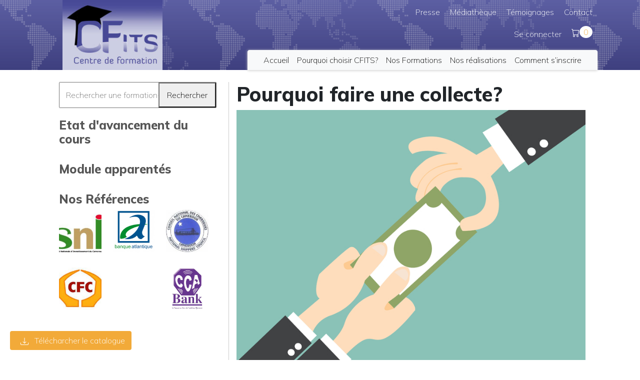

--- FILE ---
content_type: text/html; charset=UTF-8
request_url: https://cfits.cm/modules/pourquoi-faire-une-collecte/
body_size: 17721
content:
<html lang="fr-FR">



<head>

    <meta charset="UTF-8">

    <meta name="viewport" content="width=device-width, initial-scale=1.0">
    <meta name="theme-color" content="#3c3f84">
    <link rel="stylesheet" href="https://res.cloudinary.com/dxfq3iotg/raw/upload/v1569006288/BBBootstrap/choices.min.css?version=7.0.0">

    <link rel="stylesheet" href="https://cfits.cm/wp-content/themes/cfits/inc/bootstrap/bootstrap-icons/font/bootstrap-icons.css">

    <link rel="stylesheet" href="https://cdn.jsdelivr.net/npm/bootstrap@4.6.0/dist/css/bootstrap.min.css" integrity="sha384-B0vP5xmATw1+K9KRQjQERJvTumQW0nPEzvF6L/Z6nronJ3oUOFUFpCjEUQouq2+l" crossorigin="anonymous">

    <link rel="stylesheet" href="https://cfits.cm/wp-content/themes/cfits/style.css ">

    <script src="https://res.cloudinary.com/dxfq3iotg/raw/upload/v1569006273/BBBootstrap/choices.min.js?version=7.0.0"></script>

    	<script type="text/javascript">function theChampLoadEvent(e){var t=window.onload;if(typeof window.onload!="function"){window.onload=e}else{window.onload=function(){t();e()}}}</script>
		<script type="text/javascript">var theChampDefaultLang = 'fr_FR', theChampCloseIconPath = 'https://cfits.cm/wp-content/plugins/super-socializer/images/close.png';</script>
		<script> var theChampSiteUrl = 'https://cfits.cm', theChampVerified = 0, theChampEmailPopup = 0; </script>
			<script> var theChampLoadingImgPath = 'https://cfits.cm/wp-content/plugins/super-socializer/images/ajax_loader.gif'; var theChampAjaxUrl = 'https://cfits.cm/wp-admin/admin-ajax.php'; var theChampRedirectionUrl = 'https://cfits.cm/modules/pourquoi-faire-une-collecte/'; var theChampRegRedirectionUrl = 'https://cfits.cm/modules/pourquoi-faire-une-collecte/'; </script>
				<script> var theChampFBKey = '420295889277620', theChampSameTabLogin = '0', theChampVerified = 0; var theChampAjaxUrl = 'https://cfits.cm/wp-admin/admin-ajax.php'; var theChampPopupTitle = ''; var theChampEmailPopup = 0; var theChampEmailAjaxUrl = 'https://cfits.cm/wp-admin/admin-ajax.php'; var theChampEmailPopupTitle = ''; var theChampEmailPopupErrorMsg = ''; var theChampEmailPopupUniqueId = ''; var theChampEmailPopupVerifyMessage = ''; var theChampSteamAuthUrl = ""; var theChampCurrentPageUrl = 'https%3A%2F%2Fcfits.cm%2Fmodules%2Fpourquoi-faire-une-collecte%2F';  var heateorMSEnabled = 0, theChampTwitterAuthUrl = theChampSiteUrl + "?SuperSocializerAuth=Twitter&super_socializer_redirect_to=" + theChampCurrentPageUrl, theChampLineAuthUrl = theChampSiteUrl + "?SuperSocializerAuth=Line&super_socializer_redirect_to=" + theChampCurrentPageUrl, theChampLiveAuthUrl = theChampSiteUrl + "?SuperSocializerAuth=Live&super_socializer_redirect_to=" + theChampCurrentPageUrl, theChampFacebookAuthUrl = theChampSiteUrl + "?SuperSocializerAuth=Facebook&super_socializer_redirect_to=" + theChampCurrentPageUrl, theChampYahooAuthUrl = theChampSiteUrl + "?SuperSocializerAuth=Yahoo&super_socializer_redirect_to=" + theChampCurrentPageUrl, theChampGoogleAuthUrl = theChampSiteUrl + "?SuperSocializerAuth=Google&super_socializer_redirect_to=" + theChampCurrentPageUrl, theChampVkontakteAuthUrl = theChampSiteUrl + "?SuperSocializerAuth=Vkontakte&super_socializer_redirect_to=" + theChampCurrentPageUrl, theChampLinkedinAuthUrl = theChampSiteUrl + "?SuperSocializerAuth=Linkedin&super_socializer_redirect_to=" + theChampCurrentPageUrl, theChampInstagramAuthUrl = theChampSiteUrl + "?SuperSocializerAuth=Instagram&super_socializer_redirect_to=" + theChampCurrentPageUrl, theChampWordpressAuthUrl = theChampSiteUrl + "?SuperSocializerAuth=Wordpress&super_socializer_redirect_to=" + theChampCurrentPageUrl, theChampDribbbleAuthUrl = theChampSiteUrl + "?SuperSocializerAuth=Dribbble&super_socializer_redirect_to=" + theChampCurrentPageUrl, theChampGithubAuthUrl = theChampSiteUrl + "?SuperSocializerAuth=Github&super_socializer_redirect_to=" + theChampCurrentPageUrl, theChampSpotifyAuthUrl = theChampSiteUrl + "?SuperSocializerAuth=Spotify&super_socializer_redirect_to=" + theChampCurrentPageUrl, theChampKakaoAuthUrl = theChampSiteUrl + "?SuperSocializerAuth=Kakao&super_socializer_redirect_to=" + theChampCurrentPageUrl; theChampTwitchAuthUrl = theChampSiteUrl + "?SuperSocializerAuth=Twitch&super_socializer_redirect_to=" + theChampCurrentPageUrl; theChampRedditAuthUrl = theChampSiteUrl + "?SuperSocializerAuth=Reddit&super_socializer_redirect_to=" + theChampCurrentPageUrl; theChampDisqusAuthUrl = theChampSiteUrl + "?SuperSocializerAuth=Disqus&super_socializer_redirect_to=" + theChampCurrentPageUrl; theChampDropboxAuthUrl = theChampSiteUrl + "?SuperSocializerAuth=Dropbox&super_socializer_redirect_to=" + theChampCurrentPageUrl; theChampFoursquareAuthUrl = theChampSiteUrl + "?SuperSocializerAuth=Foursquare&super_socializer_redirect_to=" + theChampCurrentPageUrl;</script>
				<script> var theChampSharingAjaxUrl = 'https://cfits.cm/wp-admin/admin-ajax.php', heateorSsFbMessengerAPI = 'https://www.facebook.com/dialog/send?app_id=420295889277620&display=popup&link=%encoded_post_url%&redirect_uri=%encoded_post_url%',heateorSsWhatsappShareAPI = 'web', heateorSsUrlCountFetched = [], heateorSsSharesText = 'Shares', heateorSsShareText = 'Share', theChampPluginIconPath = 'https://cfits.cm/wp-content/plugins/super-socializer/images/logo.png', theChampHorizontalSharingCountEnable = 0, theChampVerticalSharingCountEnable = 0, theChampSharingOffset = -10, theChampCounterOffset = -10, theChampMobileStickySharingEnabled = 1, heateorSsCopyLinkMessage = "Link copied.";
		var heateorSsHorSharingShortUrl = "https://cfits.cm/modules/pourquoi-faire-une-collecte/";var heateorSsVerticalSharingShortUrl = "https://cfits.cm/modules/pourquoi-faire-une-collecte/";		</script>
			<style type="text/css">.the_champ_horizontal_sharing .theChampSharing{
					color: #fff;
				border-width: 0px;
		border-style: solid;
		border-color: transparent;
	}
		.the_champ_horizontal_sharing .theChampTCBackground{
		color:#666;
	}
		.the_champ_horizontal_sharing .theChampSharing:hover{
				border-color: transparent;
	}
	.the_champ_vertical_sharing .theChampSharing{
					color: #fff;
				border-width: 0px;
		border-style: solid;
		border-color: transparent;
	}
		.the_champ_vertical_sharing .theChampTCBackground{
		color:#666;
	}
		.the_champ_vertical_sharing .theChampSharing:hover{
				border-color: transparent;
	}
	@media screen and (max-width:783px){.the_champ_vertical_sharing{display:none!important}}div.heateor_ss_mobile_footer{display:none;}@media screen and (max-width:783px){div.the_champ_bottom_sharing ul.the_champ_sharing_ul i.theChampTCBackground{background-color:white}div.the_champ_bottom_sharing{width:100%!important;left:0!important;}div.the_champ_bottom_sharing li{width:20% !important;}div.the_champ_bottom_sharing .theChampSharing{width: 100% !important;}div.the_champ_bottom_sharing div.theChampTotalShareCount{font-size:1em!important;line-height:28px!important}div.the_champ_bottom_sharing div.theChampTotalShareText{font-size:.7em!important;line-height:0px!important}div.heateor_ss_mobile_footer{display:block;height:40px;}.the_champ_bottom_sharing{padding:0!important;display:block!important;width: auto!important;bottom:-2px!important;top: auto!important;}.the_champ_bottom_sharing .the_champ_square_count{line-height: inherit;}.the_champ_bottom_sharing .theChampSharingArrow{display:none;}.the_champ_bottom_sharing .theChampTCBackground{margin-right: 1.1em !important}}</style>
	<link rel='dns-prefetch' href='//s.w.org' />
		<script type="text/javascript">
			window._wpemojiSettings = {"baseUrl":"https:\/\/s.w.org\/images\/core\/emoji\/13.0.1\/72x72\/","ext":".png","svgUrl":"https:\/\/s.w.org\/images\/core\/emoji\/13.0.1\/svg\/","svgExt":".svg","source":{"concatemoji":"https:\/\/cfits.cm\/wp-includes\/js\/wp-emoji-release.min.js?ver=5.6.16"}};
			!function(e,a,t){var n,r,o,i=a.createElement("canvas"),p=i.getContext&&i.getContext("2d");function s(e,t){var a=String.fromCharCode;p.clearRect(0,0,i.width,i.height),p.fillText(a.apply(this,e),0,0);e=i.toDataURL();return p.clearRect(0,0,i.width,i.height),p.fillText(a.apply(this,t),0,0),e===i.toDataURL()}function c(e){var t=a.createElement("script");t.src=e,t.defer=t.type="text/javascript",a.getElementsByTagName("head")[0].appendChild(t)}for(o=Array("flag","emoji"),t.supports={everything:!0,everythingExceptFlag:!0},r=0;r<o.length;r++)t.supports[o[r]]=function(e){if(!p||!p.fillText)return!1;switch(p.textBaseline="top",p.font="600 32px Arial",e){case"flag":return s([127987,65039,8205,9895,65039],[127987,65039,8203,9895,65039])?!1:!s([55356,56826,55356,56819],[55356,56826,8203,55356,56819])&&!s([55356,57332,56128,56423,56128,56418,56128,56421,56128,56430,56128,56423,56128,56447],[55356,57332,8203,56128,56423,8203,56128,56418,8203,56128,56421,8203,56128,56430,8203,56128,56423,8203,56128,56447]);case"emoji":return!s([55357,56424,8205,55356,57212],[55357,56424,8203,55356,57212])}return!1}(o[r]),t.supports.everything=t.supports.everything&&t.supports[o[r]],"flag"!==o[r]&&(t.supports.everythingExceptFlag=t.supports.everythingExceptFlag&&t.supports[o[r]]);t.supports.everythingExceptFlag=t.supports.everythingExceptFlag&&!t.supports.flag,t.DOMReady=!1,t.readyCallback=function(){t.DOMReady=!0},t.supports.everything||(n=function(){t.readyCallback()},a.addEventListener?(a.addEventListener("DOMContentLoaded",n,!1),e.addEventListener("load",n,!1)):(e.attachEvent("onload",n),a.attachEvent("onreadystatechange",function(){"complete"===a.readyState&&t.readyCallback()})),(n=t.source||{}).concatemoji?c(n.concatemoji):n.wpemoji&&n.twemoji&&(c(n.twemoji),c(n.wpemoji)))}(window,document,window._wpemojiSettings);
		</script>
		<style type="text/css">
img.wp-smiley,
img.emoji {
	display: inline !important;
	border: none !important;
	box-shadow: none !important;
	height: 1em !important;
	width: 1em !important;
	margin: 0 .07em !important;
	vertical-align: -0.1em !important;
	background: none !important;
	padding: 0 !important;
}
</style>
	<link rel='stylesheet' id='lrm-modal-css'  href='https://cfits.cm/wp-content/plugins/ajax-login-and-registration-modal-popup/assets/lrm-core-compiled.css?ver=48' type='text/css' media='all' />
<link rel='stylesheet' id='lrm-modal-skin-css'  href='https://cfits.cm/wp-content/plugins/ajax-login-and-registration-modal-popup/skins/default/skin.css?ver=48' type='text/css' media='all' />
<link rel='stylesheet' id='wp-block-library-css'  href='https://cfits.cm/wp-includes/css/dist/block-library/style.min.css?ver=5.6.16' type='text/css' media='all' />
<link rel='stylesheet' id='contact-form-7-css'  href='https://cfits.cm/wp-content/plugins/contact-form-7/includes/css/styles.css?ver=5.3.2' type='text/css' media='all' />
<link rel='stylesheet' id='stm_zoom_main-css'  href='https://cfits.cm/wp-content/plugins/eroom-zoom-meetings-webinar/assets/css/frontend/main.css?ver=1.2.0' type='text/css' media='all' />
<link rel='stylesheet' id='taxonomy-image-plugin-public-css'  href='https://cfits.cm/wp-content/plugins/taxonomy-images/css/style.css?ver=0.9.6' type='text/css' media='screen' />
<link rel='stylesheet' id='wp-sponsors-css'  href='https://cfits.cm/wp-content/plugins/wp-sponsors/assets/dist/css/public.css?ver=3.4.0' type='text/css' media='all' />
<link rel='stylesheet' id='dashicons-css'  href='https://cfits.cm/wp-includes/css/dashicons.min.css?ver=5.6.16' type='text/css' media='all' />
<link rel='stylesheet' id='thickbox-css'  href='https://cfits.cm/wp-includes/js/thickbox/thickbox.css?ver=5.6.16' type='text/css' media='all' />
<link rel='stylesheet' id='the_champ_frontend_css-css'  href='https://cfits.cm/wp-content/plugins/super-socializer/css/front.css?ver=7.13.13' type='text/css' media='all' />
<link rel='stylesheet' id='the_champ_sharing_default_svg-css'  href='https://cfits.cm/wp-content/plugins/super-socializer/css/share-svg.css?ver=7.13.13' type='text/css' media='all' />
<link rel='stylesheet' id='learn-press-bundle-css'  href='https://cfits.cm/wp-content/plugins/learnpress/assets/css/bundle.min.css?ver=696f25a711ee9' type='text/css' media='all' />
<link rel='stylesheet' id='learn-press-css'  href='https://cfits.cm/wp-content/plugins/learnpress/assets/src/css/frontend/learnpress.css?ver=696f25a711ee9' type='text/css' media='all' />
<link rel='stylesheet' id='lp-overlay-css'  href='https://cfits.cm/wp-content/plugins/learnpress/assets/src/css/frontend/lp-overlay.css?ver=696f25a711ee9' type='text/css' media='all' />

    <script>window.LP_DEBUG = true;</script>

	<script type='text/javascript' src='https://cfits.cm/wp-includes/js/jquery/jquery.min.js?ver=3.5.1' id='jquery-core-js'></script>
<script type='text/javascript' src='https://cfits.cm/wp-includes/js/jquery/jquery-migrate.min.js?ver=3.3.2' id='jquery-migrate-js'></script>
<script type='text/javascript' src='https://cfits.cm/wp-content/plugins/wp-sponsors/assets/dist/js/public.js?ver=3.4.0' id='wp-sponsors-js'></script>
<script type='text/javascript' src='https://cfits.cm/wp-includes/js/underscore.min.js?ver=1.8.3' id='underscore-js'></script>
<script type='text/javascript' id='utils-js-extra'>
/* <![CDATA[ */
var userSettings = {"url":"\/","uid":"0","time":"1768891815","secure":"1"};
/* ]]> */
</script>
<script type='text/javascript' src='https://cfits.cm/wp-includes/js/utils.min.js?ver=5.6.16' id='utils-js'></script>
<script type='text/javascript' id='lp-global-js-extra'>
/* <![CDATA[ */
var lpGlobalSettings = {"url":"https:\/\/cfits.cm\/modules\/pourquoi-faire-une-collecte\/","siteurl":"https:\/\/cfits.cm","ajax":"https:\/\/cfits.cm\/wp-admin\/admin-ajax.php","theme":"cfits","localize":{"button_ok":"OK","button_cancel":"Annuler","button_yes":"Ben Oui","button_no":"Ne Pas"},"show_popup_confirm_finish":"yes"};
/* ]]> */
</script>
<script type='text/javascript' src='https://cfits.cm/wp-content/plugins/learnpress/assets/src/js/global.js?ver=696f25a711ee9' id='lp-global-js'></script>
<script type='text/javascript' src='https://cfits.cm/wp-content/plugins/learnpress/assets/js/dist/utils.js?ver=696f25a711ee9' id='lp-utils-js'></script>
<script type='text/javascript' src='https://cfits.cm/wp-content/plugins/learnpress/assets/src/js/vendor/watch.js?ver=696f25a711ee9' id='watch-js'></script>
<script type='text/javascript' src='https://cfits.cm/wp-content/plugins/learnpress/assets/js/vendor/plugins.all.min.js?ver=696f25a711ee9' id='lp-plugins-all-js'></script>
<link rel="https://api.w.org/" href="https://cfits.cm/wp-json/" /><link rel="EditURI" type="application/rsd+xml" title="RSD" href="https://cfits.cm/xmlrpc.php?rsd" />
<link rel="wlwmanifest" type="application/wlwmanifest+xml" href="https://cfits.cm/wp-includes/wlwmanifest.xml" /> 
<meta name="generator" content="WordPress 5.6.16" />
<link rel="canonical" href="https://cfits.cm/modules/pourquoi-faire-une-collecte/" />
<link rel='shortlink' href='https://cfits.cm/?p=6337' />
<link rel="alternate" type="application/json+oembed" href="https://cfits.cm/wp-json/oembed/1.0/embed?url=https%3A%2F%2Fcfits.cm%2Fmodules%2Fpourquoi-faire-une-collecte%2F" />
<link rel="alternate" type="text/xml+oembed" href="https://cfits.cm/wp-json/oembed/1.0/embed?url=https%3A%2F%2Fcfits.cm%2Fmodules%2Fpourquoi-faire-une-collecte%2F&#038;format=xml" />
        <script>
            var daysStr = "Days";
            var hoursStr = "Hours";
            var minutesStr = "Minutes";
            var secondsStr = "Seconds";
        </script>
        	<script type="text/javascript">
		var stm_wpcfto_ajaxurl = 'https://cfits.cm/wp-admin/admin-ajax.php';
	</script>

	<style>
		.vue_is_disabled {
			display: none;
		}
	</style>
		<script>
		var stm_wpcfto_nonces = {"stm_save_settings":"356fa12c16","get_image_url":"91edfdc50a","wpcfto_upload_file":"2104906280","wpcfto_search_posts":"8c7ab50cb6"};
	</script>
	
    <script type="text/javascript">

        var ajax_url = 'https://cfits.cm/wp-admin/admin-ajax.php';

        var ajax_nonce = 'c5728564f7';

    </script>

<link rel="icon" href="https://cfits.cm/wp-content/uploads/2021/01/logo-150x150.jpg" sizes="32x32" />
<link rel="icon" href="https://cfits.cm/wp-content/uploads/2021/01/logo.jpg" sizes="192x192" />
<link rel="apple-touch-icon" href="https://cfits.cm/wp-content/uploads/2021/01/logo.jpg" />
<meta name="msapplication-TileImage" content="https://cfits.cm/wp-content/uploads/2021/01/logo.jpg" />

</head>



<body class="lp_course-template-default single single-lp_course postid-6337 wp-custom-logo cfits learnpress learnpress-page">



    <header id="masterhead">

        <div class="container" id="header">

            <div class="logo">

                <a href="https://cfits.cm">

                    <img width="200" height="138" src="https://cfits.cm/wp-content/uploads/2021/01/logo.jpg" class="attachment-200x140 size-200x140" alt="cfits" loading="lazy" />
                </a>

                <nav id="top-menu" class="menu d-block d-sm-none"><ul id="menu-top-menu" class="menu"><li id="menu-item-396" class="menu-item menu-item-type-post_type menu-item-object-page menu-item-396"><a href="https://cfits.cm/presse/">Presse</a></li>
<li id="menu-item-397" class="menu-item menu-item-type-post_type menu-item-object-page menu-item-397"><a href="https://cfits.cm/mediatheque/">Médiathèque</a></li>
<li id="menu-item-398" class="menu-item menu-item-type-post_type menu-item-object-page menu-item-398"><a href="https://cfits.cm/temoignages/">Témoignages</a></li>
<li id="menu-item-399" class="menu-item menu-item-type-post_type menu-item-object-page menu-item-399"><a href="https://cfits.cm/contact/">Contact</a></li>
</ul></nav>
            </div>





            <div class="menu-container">



                <nav id="top-menu" class="menu top-menu d-none d-sm-block"><ul id="menu-top-menu-1" class="menu"><li class="menu-item menu-item-type-post_type menu-item-object-page menu-item-396"><a href="https://cfits.cm/presse/">Presse</a></li>
<li class="menu-item menu-item-type-post_type menu-item-object-page menu-item-397"><a href="https://cfits.cm/mediatheque/">Médiathèque</a></li>
<li class="menu-item menu-item-type-post_type menu-item-object-page menu-item-398"><a href="https://cfits.cm/temoignages/">Témoignages</a></li>
<li class="menu-item menu-item-type-post_type menu-item-object-page menu-item-399"><a href="https://cfits.cm/contact/">Contact</a></li>
</ul></nav>


                <nav class=" navbar navbar-expand-sm navbar-light mt-2 d-flex d-sm-block p-0 d-block align-baseline">

                    <button class="navbar-toggler bg-light" type="button" data-toggle="collapse" data-target="#navbarNavAltMarkup" aria-controls="navbarNavAltMarkup" aria-expanded="false" aria-label="Toggle navigation">

                        <span class="navbar-toggler-icon"></span>

                    </button>



                    <nav id="user-menu" class="menu user-menu"><ul id="menu-user-menu" class="menu"><li id="menu-item-416" class="lrm-login lrm-hide-if-logged-in menu-item menu-item-type-custom menu-item-object-custom menu-item-416"><a href="#login">Se connecter</a></li>
<li id="menu-item-816" class="lrm-show-if-logged-in menu-item menu-item-type-post_type menu-item-object-page menu-item-816"><a href="https://cfits.cm/profil/">Mon Profil</a></li>
<li class='menu-item nav-item nav-link my-auto text-third p-0'>
                    <a href=https://cfits.cm/checkout/><i class='bi bi-cart bi-small'></i><label id='cart' class='border-rounded-circle bg-white px-2 py-0'>0</label></a></li></ul></nav>


                    <!-- <nav id="user-menu" class="menu user-menu">

                        <ul id="menu-user-menu" class="menu">

                            <li id="menu-item-415"><a href="#"  class="lrm-register">S’inscrire</a></li>

                            <li id="menu-item-416"><a href="#" class="lrm-login">Se connecter</a></li>

                        </ul>

                    </nav> -->



                    <div id="navbarNavAltMarkup" class="collapse navbar-collapse"><ul id="menu-primary-menu" class="navbar-nav bg-light px-4 rounded-top"><li id="menu-item-405" class="menu-item menu-item-type-custom menu-item-object-custom menu-item-home menu-item-405 nav-item nav-link"><a href="https://cfits.cm">Accueil</a></li>
<li id="menu-item-409" class="menu-item menu-item-type-post_type menu-item-object-page menu-item-409 nav-item nav-link"><a href="https://cfits.cm/pourquoi-choisir-cfits/">Pourquoi choisir CFITS?</a></li>
<li id="menu-item-3339" class="menu-item menu-item-type-custom menu-item-object-custom menu-item-3339 nav-item nav-link"><a href="https://cfits.cm/formations">Nos Formations</a></li>
<li id="menu-item-817" class="menu-item menu-item-type-taxonomy menu-item-object-category menu-item-817 nav-item nav-link"><a href="https://cfits.cm/category/nos-realisations/">Nos réalisations</a></li>
<li id="menu-item-411" class="menu-item menu-item-type-post_type menu-item-object-page menu-item-411 nav-item nav-link"><a href="https://cfits.cm/comment-sinscrire/">Comment s’inscrire</a></li>
</ul></div>
                </nav>





            </div>



        </div>



    </header><style>
    body{
        background-color: white;
    }
</style>
<main id="main" class="container row p-4">

    
<aside id="secondary" class="widget-area col-sm-12 col-lg-4 d-none d-lg-block px-4" role="complementary" style="border-right:1px solid #ccc;">
	<form method="get" name="search-course" class="learn-press-search-course-form" action="https://cfits.cm/formations/">

		<input type="text" name="s" class="search-course-input" value="" placeholder="Rechercher une formation⋯">
		<input type="hidden" name="post_type" value="formations">
		
		<button class="lp-button button search-course-button">Rechercher</button>
	</form>
	<div id="lp-widget-course-progress-3" class="widget widget_lp-widget-course-progress"><h3 class="widget-title">Etat d'avancement du cours</h3>
<div class="lp-widget">

    <div class="widget-body">

		
		
    </div>

</div></div><div id="text-3" class="widget widget_text"><h3 class="widget-title">Module apparentés</h3>			<div class="textwidget">
</div>
		</div>			<div id="sponsors_widget-3" class="widget widget_sponsors_widget">		<h3 class="widget-title">Nos Références</h3>        <ul class="horizontal">
							                <li class="sponsors-item references">
                    <img width="150" height="150" src="https://cfits.cm/wp-content/uploads/2021/02/125ac9bde6aa094028c4a02fd1b6986c3f0832ab-1-150x150.jpg" class="attachment-thumbnail size-thumbnail wp-post-image" alt="SNI" loading="lazy" srcset="https://cfits.cm/wp-content/uploads/2021/02/125ac9bde6aa094028c4a02fd1b6986c3f0832ab-1-150x150.jpg 150w, https://cfits.cm/wp-content/uploads/2021/02/125ac9bde6aa094028c4a02fd1b6986c3f0832ab-1-75x75.jpg 75w" sizes="(max-width: 150px) 100vw, 150px" />                </li>
							                <li class="sponsors-item references">
                                            <a href="https://www.banqueatlantique.net/"  target="_blank" rel="nofollow" >
                        <img width="150" height="150" src="https://cfits.cm/wp-content/uploads/2021/02/images-1-150x150.png" class="attachment-thumbnail size-thumbnail wp-post-image" alt="banque-atlantique" loading="lazy" srcset="https://cfits.cm/wp-content/uploads/2021/02/images-1-150x150.png 150w, https://cfits.cm/wp-content/uploads/2021/02/images-1-75x75.png 75w" sizes="(max-width: 150px) 100vw, 150px" /></a>                </li>
							                <li class="sponsors-item references">
                                            <a href="https://www.cncc.cm/"  target="_blank" rel="nofollow" >
                        <img width="150" height="150" src="https://cfits.cm/wp-content/uploads/2021/02/cncc-1-150x150.jpg" class="attachment-thumbnail size-thumbnail wp-post-image" alt="cncc" loading="lazy" srcset="https://cfits.cm/wp-content/uploads/2021/02/cncc-1-150x150.jpg 150w, https://cfits.cm/wp-content/uploads/2021/02/cncc-1-75x75.jpg 75w, https://cfits.cm/wp-content/uploads/2021/02/cncc-1.jpg 205w" sizes="(max-width: 150px) 100vw, 150px" /></a>                </li>
							                <li class="sponsors-item references">
                                            <a href="https://www.creditfoncier.cm/fr/"  target="_blank" rel="nofollow" >
                        <img width="150" height="150" src="https://cfits.cm/wp-content/uploads/2021/02/cfc-1-150x150.jpg" class="attachment-thumbnail size-thumbnail wp-post-image" alt="cfc" loading="lazy" srcset="https://cfits.cm/wp-content/uploads/2021/02/cfc-1-150x150.jpg 150w, https://cfits.cm/wp-content/uploads/2021/02/cfc-1-75x75.jpg 75w" sizes="(max-width: 150px) 100vw, 150px" /></a>                </li>
							                <li class="sponsors-item references">
                                            <a href="https://www.cca-bank.com/"  target="_blank" rel="nofollow" >
                        <img width="150" height="150" src="https://cfits.cm/wp-content/uploads/2021/02/unnamed-1-1-150x150.png" class="attachment-thumbnail size-thumbnail wp-post-image" alt="CCA" loading="lazy" srcset="https://cfits.cm/wp-content/uploads/2021/02/unnamed-1-1-150x150.png 150w, https://cfits.cm/wp-content/uploads/2021/02/unnamed-1-1-255x255.png 255w, https://cfits.cm/wp-content/uploads/2021/02/unnamed-1-1-75x75.png 75w, https://cfits.cm/wp-content/uploads/2021/02/unnamed-1-1.png 300w" sizes="(max-width: 150px) 100vw, 150px" /></a>                </li>
			        </ul>
		</div>				
</aside><!-- #secondary -->

<article id="post-6337" class="content-area col-sm-12 col-lg-8 post-6337 lp_course type-lp_course status-publish has-post-thumbnail hentry course_category-architecture course_category-e-business course_tag-formation-a-la-carte course_tag-seminaire-de-formation course">
<header class="entry-header">
		<h1 class="entry-title">Pourquoi faire une collecte?</h1>						<img src="https://cfits.cm/wp-content/uploads/2021/03/bobaa22_123rf_33308818_custom.jpg" width="100%" alt="">
			</header>
	<div class="entry-content">
		



<div id="lp-single-course" class="lp-single-course">

	
	
<nav class="learn-press-breadcrumb" itemprop="breadcrumb"><a href="https://cfits.cm">Accueil</a>&nbsp;&#47;&nbsp;<a href="https://cfits.cm/modules/">Modules</a>&nbsp;&#47;&nbsp;<a href="https://cfits.cm/module-category/e-business/">E-BUSINESS</a>&nbsp;&#47;&nbsp;<a href="https://cfits.cm/module-category/e-business/architecture/">ARCHITECTURE</a>&nbsp;&#47;&nbsp;Pourquoi faire une collecte?</nav><div id="learn-press-course" class="course-summary">
	

<div class="course-landing-summary">

	
<div class="course-meta">
<span class="course-students" title="Aucun étudiant inscrit">

    0 étudiant
</span>

</div>


<div id="learn-press-course-tabs" class="course-tabs">

    <ul class="learn-press-nav-tabs course-nav-tabs">

        
            
            <li class="course-nav course-nav-tab-overview active default">
                <a href="?tab=tab-overview"
                   data-tab="#tab-overview">Aperçu</a>
            </li>

		
            
            <li class="course-nav course-nav-tab-curriculum">
                <a href="?tab=tab-curriculum"
                   data-tab="#tab-curriculum">Détails</a>
            </li>

		
            
            <li class="course-nav course-nav-tab-instructor">
                <a href="?tab=tab-instructor"
                   data-tab="#tab-instructor">Formateur</a>
            </li>

		
    </ul>

	
        <div class="course-tab-panel-overview course-tab-panel active"
             id="tab-overview">

			

<div class="course-description" id="learn-press-course-description">

	<div style='clear: both'></div><div  class='the_champ_sharing_container the_champ_horizontal_sharing' super-socializer-data-href="https://cfits.cm/modules/pourquoi-faire-une-collecte/"><div class='the_champ_sharing_title' style="font-weight:bold" >Partagez ce cette formation</div><ul class="the_champ_sharing_ul"><li class="theChampSharingRound"><i style="width:35px;height:35px;border-radius:999px;" alt="Facebook" Title="Facebook" class="theChampSharing theChampFacebookBackground" onclick='theChampPopup("https://www.facebook.com/sharer/sharer.php?u=https%3A%2F%2Fcfits.cm%2Fmodules%2Fpourquoi-faire-une-collecte%2F")'><ss style="display:block;border-radius:999px;" class="theChampSharingSvg theChampFacebookSvg"></ss></i></li><li class="theChampSharingRound"><i style="width:35px;height:35px;border-radius:999px;" alt="Twitter" Title="Twitter" class="theChampSharing theChampTwitterBackground" onclick='theChampPopup("http://twitter.com/intent/tweet?text=Pourquoi%20faire%20une%20collecte%3F&url=https%3A%2F%2Fcfits.cm%2Fmodules%2Fpourquoi-faire-une-collecte%2F")'><ss style="display:block;border-radius:999px;" class="theChampSharingSvg theChampTwitterSvg"></ss></i></li><li class="theChampSharingRound"><i style="width:35px;height:35px;border-radius:999px;" alt="Linkedin" Title="Linkedin" class="theChampSharing theChampLinkedinBackground" onclick='theChampPopup("http://www.linkedin.com/shareArticle?mini=true&url=https%3A%2F%2Fcfits.cm%2Fmodules%2Fpourquoi-faire-une-collecte%2F&title=Pourquoi%20faire%20une%20collecte%3F")'><ss style="display:block;border-radius:999px;" class="theChampSharingSvg theChampLinkedinSvg"></ss></i></li><li class="theChampSharingRound"><i style="width:35px;height:35px;border-radius:999px;" alt="Whatsapp" Title="Whatsapp" class="theChampSharing theChampWhatsappBackground" onclick='theChampPopup("https://web.whatsapp.com/send?text=Pourquoi%20faire%20une%20collecte%3F https%3A%2F%2Fcfits.cm%2Fmodules%2Fpourquoi-faire-une-collecte%2F")'><ss style="display:block" class="theChampSharingSvg theChampWhatsappSvg"></ss></i></li><li class="theChampSharingRound"><i style="width:35px;height:35px;border-radius:999px;" title="More" alt="More" class="theChampSharing theChampMoreBackground" onclick="theChampMoreSharingPopup(this, 'https://cfits.cm/modules/pourquoi-faire-une-collecte/', 'Pourquoi%20faire%20une%20collecte%3F', '')" ><ss style="display:block" class="theChampSharingSvg theChampMoreSvg"></ss></i></li></ul><div style="clear:both"></div></div><div style='clear: both'></div>
</div>
        </div>

	
        <div class="course-tab-panel-curriculum course-tab-panel"
             id="tab-curriculum">

			
<div class="course-curriculum" id="learn-press-course-curriculum">

    <div class="curriculum-scrollable">

		
		
			Les détails ne sont pas renseignés
		
		
    </div>

</div>
        </div>

	
        <div class="course-tab-panel-instructor course-tab-panel"
             id="tab-instructor">

			
<div class="course-author">

    <h3>Formateur</h3>

	    <div class="author-wrapper">
        <div class="author-name">
			<p><img alt='Avatar de l’utilisateur' src='https://secure.gravatar.com/avatar/0a7c54e26a1c4d355cd9e2b977439b6e?s=96&#038;d=mm&#038;r=g' srcset='https://secure.gravatar.com/avatar/0a7c54e26a1c4d355cd9e2b977439b6e?s=192&#038;d=mm&#038;r=g 2x' class='avatar avatar-96 photo' height='96' width='96' loading='lazy' /></p>
			<p><a href="https://cfits.cm/profil/a.zambou/">Adam's Zambou</a></p>
        </div>

        <div class="author-bio">
			        </div>
    </div>
	
</div>

        </div>

	
</div>
<div class="course-price">

	
    <span class="price">106.000 CFA</span>

</div>


<div class="lp-course-buttons">

		


<form name="purchase-course" class="purchase-course" method="post" enctype="multipart/form-data">

  
  <input type="hidden" name="purchase-course" value="6337" />
  <input type="hidden" name="purchase-course-nonce" value="f83a030161" />

  <!-- <button class="btn btn-secondary btn-lg text-uppercase">
    Vous inscrire  </button> -->

  
</form>


      <!-- Button trigger modal -->
    <button type="button" class="btn btn-info my-2 mx-4 purchase" data-toggle="modal" data-target="#exampleModal" data-price="106000" data-reduction="20" data-id="6337">
      Ajouter au panier <i class="bi bi-cart-plus"></i>
    </button>

    <!-- <button id="add-" data-id="" type="button" class="add-to-cart btn btn-info my-2 mx-4">
                                        <span>Ajouter au panier <i class="bi bi-cart-plus"></i></span>
                                        <img class="d-none loader mx-4" src="https://cfits.cm/wp-content/themes/cfits/inc/img/loading-buffering.gif" width="20px" alt="">
                                    </button> -->

  
	
</div>
</div>

</div>

</div>
<script>
	jQuery('#menu-item-404').addClass('current-menu-item');
</script>	</div><!-- .entry-content -->

	
</article><!-- #post-## -->
</main><!-- #main -->

<footer class="bg-white p-0">



    <a href="https://cfits.cm/wp-content/uploads/2021/03/Catalogue-formation-_-23-Avril-cfits.pdf" id="download-catalogue" class="position-fixed btn btn-third">

        <span class="mx-2"><i class="bi bi-download"></i></span>

        Télécharcher le catalogue

    </a>



    <div class="p-2 py-3 bg-third" id="call-to-action">

        <p class="my-2 text-center d-lg-flex d-sm-block align-items-center justify-content-center">

            <span><i class="bi bi-bell-fill bi-medium"></i></span>

            <span class="h4 text-white mx-5 my-auto bold ">Faites le prochain pas vers vos

                objectifs professionnels avec nous.</span>

            <button data-toggle="modal" data-target="#alertModal" class="btn bg-light bold text-dark text-uppercase">

                <label class="mx-1"><i class="bi bi-bell-fill"></i></label> Créer une alerte

            </button>

        </p>

    </div>



    <div class="partners-footer my-4">

        <div class="container">

            <h2 class="text-center mb-4 text-dark">Nos Partenaires</h2>

            <div class="customer-logos slider">

                


                
                    <div class="slide">

                        <a href="" target="_blank">

                            <img width="150" height="150" src="https://cfits.cm/wp-content/uploads/2021/02/cab-2-150x150.jpg" class="text-center m-auto wp-post-image" alt="Cabinet-Design-Environnement" loading="lazy" itemprop="image" srcset="https://cfits.cm/wp-content/uploads/2021/02/cab-2-150x150.jpg 150w, https://cfits.cm/wp-content/uploads/2021/02/cab-2-255x255.jpg 255w, https://cfits.cm/wp-content/uploads/2021/02/cab-2-75x75.jpg 75w" sizes="(max-width: 150px) 100vw, 150px" />
                        </a>

                    </div>





                
                    <div class="slide">

                        <a href="http://www.fundacionpuertos.com/" target="_blank">

                            <img width="150" height="150" src="https://cfits.cm/wp-content/uploads/2021/01/unnamed-150x150.jpg" class="text-center m-auto wp-post-image" alt="fundation pdlp" loading="lazy" itemprop="image" srcset="https://cfits.cm/wp-content/uploads/2021/01/unnamed-150x150.jpg 150w, https://cfits.cm/wp-content/uploads/2021/01/unnamed-75x75.jpg 75w" sizes="(max-width: 150px) 100vw, 150px" />
                        </a>

                    </div>





                
                    <div class="slide">

                        <a href="" target="_blank">

                            <img width="150" height="150" src="https://cfits.cm/wp-content/uploads/2021/01/logo1-150x150.jpg" class="text-center m-auto wp-post-image" alt="" loading="lazy" itemprop="image" srcset="https://cfits.cm/wp-content/uploads/2021/01/logo1-150x150.jpg 150w, https://cfits.cm/wp-content/uploads/2021/01/logo1-255x255.jpg 255w, https://cfits.cm/wp-content/uploads/2021/01/logo1-75x75.jpg 75w, https://cfits.cm/wp-content/uploads/2021/01/logo1.jpg 300w" sizes="(max-width: 150px) 100vw, 150px" />
                        </a>

                    </div>





                
                    <div class="slide">

                        <a href="http://icesinternational.com/" target="_blank">

                            <img width="150" height="150" src="https://cfits.cm/wp-content/uploads/2021/01/logo2-150x150.jpg" class="text-center m-auto wp-post-image" alt="" loading="lazy" itemprop="image" srcset="https://cfits.cm/wp-content/uploads/2021/01/logo2-150x150.jpg 150w, https://cfits.cm/wp-content/uploads/2021/01/logo2-255x255.jpg 255w, https://cfits.cm/wp-content/uploads/2021/01/logo2-75x75.jpg 75w, https://cfits.cm/wp-content/uploads/2021/01/logo2.jpg 300w" sizes="(max-width: 150px) 100vw, 150px" />
                        </a>

                    </div>





                
                    <div class="slide">

                        <a href="https://www.cifope.fr/" target="_blank">

                            <img width="150" height="150" src="https://cfits.cm/wp-content/uploads/2021/01/512x512bb-150x150.jpg" class="text-center m-auto wp-post-image" alt="cifope" loading="lazy" itemprop="image" srcset="https://cfits.cm/wp-content/uploads/2021/01/512x512bb-150x150.jpg 150w, https://cfits.cm/wp-content/uploads/2021/01/512x512bb-300x300.jpg 300w, https://cfits.cm/wp-content/uploads/2021/01/512x512bb-255x255.jpg 255w, https://cfits.cm/wp-content/uploads/2021/01/512x512bb-75x75.jpg 75w, https://cfits.cm/wp-content/uploads/2021/01/512x512bb.jpg 512w" sizes="(max-width: 150px) 100vw, 150px" />
                        </a>

                    </div>





                
                    <div class="slide">

                        <a href="http://ruce.cm/" target="_blank">

                            <img width="150" height="150" src="https://cfits.cm/wp-content/uploads/2021/02/russio-2-150x150.jpg" class="text-center m-auto wp-post-image" alt="" loading="lazy" itemprop="image" srcset="https://cfits.cm/wp-content/uploads/2021/02/russio-2-150x150.jpg 150w, https://cfits.cm/wp-content/uploads/2021/02/russio-2-255x255.jpg 255w, https://cfits.cm/wp-content/uploads/2021/02/russio-2-75x75.jpg 75w" sizes="(max-width: 150px) 100vw, 150px" />
                        </a>

                    </div>





                
                    <div class="slide">

                        <a href="https://smookcreative.com" target="_blank">

                            <img width="150" height="150" src="https://cfits.cm/wp-content/uploads/2021/02/Asset-10@20x-150x150.png" class="text-center m-auto wp-post-image" alt="smook creative" loading="lazy" itemprop="image" srcset="https://cfits.cm/wp-content/uploads/2021/02/Asset-10@20x-150x150.png 150w, https://cfits.cm/wp-content/uploads/2021/02/Asset-10@20x-300x300.png 300w, https://cfits.cm/wp-content/uploads/2021/02/Asset-10@20x-1024x1024.png 1024w, https://cfits.cm/wp-content/uploads/2021/02/Asset-10@20x-768x768.png 768w, https://cfits.cm/wp-content/uploads/2021/02/Asset-10@20x-1536x1536.png 1536w, https://cfits.cm/wp-content/uploads/2021/02/Asset-10@20x-2048x2048.png 2048w, https://cfits.cm/wp-content/uploads/2021/02/Asset-10@20x-255x255.png 255w, https://cfits.cm/wp-content/uploads/2021/02/Asset-10@20x-75x75.png 75w" sizes="(max-width: 150px) 100vw, 150px" />
                        </a>

                    </div>





                


            </div>

        </div>

        <div class="container text-center">

            <img class="w-75 footer-image" src="https://cfits.cm/wp-content/uploads/2021/01/footer_top_bg.png" alt="">

        </div>



        <div class="bottom-footer pt-5">

            <div class="container">

                <div class="row justify-content-between">

                    <div class="col-xl-4 col-lg-5 col-md-4 col-sm-6">

                        <div class="single-footer-caption mb-50">

                            <div class="single-footer-caption mb-30">



                                <div class="footer-logo mb-25">

                                    <a href="index.html"><i class="bi bi-book-fill bi-medium"></i><span class="h2 mx-2">CFITS</span></a>

                                </div>

                                <div class="footer-tittle mb-2">

                                    <div class="footer-pera">

                                        <p> L&#039;expertise à votre disposition.</p>

                                    </div>

                                </div>



                                <nav class="footer-social mb-5"><ul id="menu-footer-1" class="d-flex align-items-start pl-0"><li id="menu-item-436" class="menu-item menu-item-type-custom menu-item-object-custom menu-item-436 mx-2"><a href="#"><i class="bi bi-facebook bi-medium"></i></a></li>
<li id="menu-item-439" class="menu-item menu-item-type-custom menu-item-object-custom menu-item-439 mx-2"><a href="#"><i class="bi bi-twitter bi-medium"></i></a></li>
<li id="menu-item-440" class="menu-item menu-item-type-custom menu-item-object-custom menu-item-440 mx-2"><a href="#"><i class="bi bi-whatsapp bi-medium"></i></a></li>
<li id="menu-item-441" class="menu-item menu-item-type-custom menu-item-object-custom menu-item-441 mx-2"><a href="#"><i class="bi bi-youtube bi-medium"></i></a></li>
</ul></nav>


                            </div>

                        </div>

                    </div>

                    <div class="col-xl-2 col-lg-3 col-md-4 col-sm-6">

                        <div class="single-footer-caption mb-50">

                            <div class="footer-tittle">

                                <h4>Nos solutions</h4>

                                <nav class="menu-nos-solutions-container"><ul id="menu-nos-solutions" class="pl-0"><li id="menu-item-7051" class="menu-item menu-item-type-custom menu-item-object-custom menu-item-7051"><a href="https://cfits.cm/formations/?theme=cybersecurite-et-lutte-contre-la-cybercriminalite">CYBERSECURITE ET LUTTE CONTRE LA CYBERCRIMINALITE</a></li>
<li id="menu-item-7052" class="menu-item menu-item-type-custom menu-item-object-custom menu-item-7052"><a href="https://cfits.cm/formations/?theme=e-business">E-BUSINESS</a></li>
<li id="menu-item-7053" class="menu-item menu-item-type-custom menu-item-object-custom menu-item-7053"><a href="https://cfits.cm/formations/?theme=e-gouvernance">E-GOUVERNANCE</a></li>
<li id="menu-item-7054" class="menu-item menu-item-type-custom menu-item-object-custom menu-item-7054"><a href="https://cfits.cm/formations/?theme=systemes-dinformation">SYSTEMES D&#8217;INFORMATION</a></li>
</ul></nav>
                            </div>

                        </div>

                    </div>

                    <div class="col-xl-2 col-lg-4 col-md-4 col-sm-6">

                        <div class="single-footer-caption mb-50">

                            <div class="footer-tittle">

                                <h4>Support</h4>

                                <nav class="menu-support-container"><ul id="menu-support" class="pl-0"><li id="menu-item-455" class="menu-item menu-item-type-post_type menu-item-object-page menu-item-455"><a href="https://cfits.cm/presse/">Presse</a></li>
<li id="menu-item-458" class="menu-item menu-item-type-post_type menu-item-object-page menu-item-458"><a href="https://cfits.cm/contact/">Contact</a></li>
<li id="menu-item-456" class="menu-item menu-item-type-post_type menu-item-object-page menu-item-456"><a href="https://cfits.cm/mediatheque/">Médiathèque</a></li>
<li id="menu-item-457" class="menu-item menu-item-type-post_type menu-item-object-page menu-item-457"><a href="https://cfits.cm/temoignages/">Témoignages</a></li>
</ul></nav>
                            </div>

                        </div>

                    </div>

                    <div class="col-xl-2 col-lg-3 col-md-4 col-sm-6">

                        <div class="single-footer-caption mb-50">

                            <div class="footer-tittle">

                                <h4>Plus</h4>

                                <nav class="menu-plus-container"><ul id="menu-plus" class="pl-0"><li id="menu-item-450" class="menu-item menu-item-type-post_type menu-item-object-page menu-item-450"><a href="https://cfits.cm/become-a-teacher/">Devenir Formateur chez nous</a></li>
<li id="menu-item-451" class="menu-item menu-item-type-post_type menu-item-object-page menu-item-451"><a href="https://cfits.cm/comment-sinscrire/">Comment s&#8217;inscrire</a></li>
<li id="menu-item-2981" class="menu-item menu-item-type-post_type menu-item-object-page menu-item-2981"><a href="https://cfits.cm/reglement-et-modalites/">Règlement et Modalités</a></li>
<li id="menu-item-2980" class="menu-item menu-item-type-post_type menu-item-object-page menu-item-2980"><a href="https://cfits.cm/privacy-policy/">Politique de confidentialité</a></li>
</ul></nav>
                            </div>

                        </div>

                    </div>

                </div>

                <div class="footer-copyright mt-5">

                    <p class="text-center">

                        <span>All rights reserved CFITS | Jan 2026 |</span>

                        Powered by <a href="https://smookcreative.com" class="text-third" target="_blank"><span class="bold">Smook</span>

                            Creative</a>

                    </p>

                </div>

            </div>

        </div>

    </div>

</footer>



<!-- Button trigger modal -->
<!-- <button type="button" class="btn btn-primary" data-toggle="modal" data-target="#moduleTypeModal">
  Launch demo modal
</button> -->


<!-- Modal Alerte -->

<div class="modal fade" id="alertModal" tabindex="-1" role="dialog" aria-labelledby="alertModalLabel" aria-hidden="true">

    <div class="modal-dialog" role="document">

        <div class="modal-content">

            <div class="modal-header">

                <h5 class="modal-title" id="alertModalLabel"><span class="mx-2"><i class="bi bi-bell-fill"></i></span> Créer une alerte</h5>

                <button type="button" class="close" data-dismiss="modal" aria-label="Close">

                    <span aria-hidden="true">&times;</span>

                </button>

            </div>

            <form id="alert-form" class="needs-validation" method="POST" action="" name='alert-event' novalidate>

                <div class="modal-body">



                    <div class="form-row">

                        <!-- <div class="col-12 col-lg-2">

                            <label for="validationCustom01">Civilité</label>

                            <select name="civil-status" class="custom-select" required>

                                <option value="mr">Mr.</option>

                                <option value="mme">Mme.</option>

                                <option value="mlle">Mlle.</option>

                            </select>

                        </div> -->



                        <div class="col-12 col-lg-4 ">

                            <label for="validationCustom02">Noms</label>

                            <input type="text" name="lastname" class="form-control" id="validationCustom02" placeholder="Noms" value="" required >

                            <div class="valid-feedback">

                                Parfait!

                            </div>

                            <div class="invalid-tooltip">

                                Please choose a unique and valid username.

                            </div>

                        </div>

                        <div class="col-12 col-lg-4 ">

                            <label for="validationCustom02">Prénoms</label>

                            <input type="text" name="firstname" class="form-control" id="validationCustom02" placeholder="Prénoms" value="" required >

                            <div class="valid-feedback">

                                Parfait!

                            </div>

                            <div class="invalid-tooltip">

                                Please choose a unique and valid username.

                            </div>

                        </div>

                        <div class="col-12 col-lg-4">

                            <label for="validationCustom02">Email</label>

                            <input name="email" id="email" type="email" class="form-control" id="validationCustom02" placeholder="Adresse mail" value="" required >

                            <div class="valid-feedback">

                                Parfait!

                            </div>

                            <div class="invalid-tooltip">

                                Please choose a unique and valid username.

                            </div>

                        </div>

                    </div>



                    <div class="form-row mt-3">



                        <div class="col-12 col-lg-4">

                            <label for="validationCustom02">Organisme</label>

                            <input type="text" name="company" class="form-control" id="validationCustom02" placeholder="Organisme" value="" required>

                            <div class="valid-feedback">

                                Parfait!

                            </div>

                            <div class="invalid-tooltip">

                                Please choose a unique and valid username.

                            </div>

                        </div>



                        <div class="col-12 col-lg-4">

                            <label for="validationCustom02">Profession | Poste</label>

                            
                            
                            <select name="profession" class="form-control custom-select" id="exampleFormControlSelect1">

                                <option value="">

                                    
                                </option>

                                
                                    <option value="39">Administrateur systèmes</option>

                                
                                    <option value="25">Analystes et propriétaires des Systèmes d'Informations</option>

                                
                                    <option value="44">Architectes de sécurité</option>

                                
                                    <option value="42">Auditeur interne et externe SI</option>

                                
                                    <option value="26">Auditeurs des Systèmes d’Informations</option>

                                
                                    <option value="53">Certifié CEH</option>

                                
                                    <option value="55">CFCE</option>

                                
                                    <option value="50">Chefs de projet</option>

                                
                                    <option value="56">CHFI</option>

                                
                                    <option value="40">Consultants</option>

                                
                                    <option value="52">Contrôle de gestion</option>

                                
                                    <option value="49">Décideurs informatiques</option>

                                
                                    <option value="57">Développeurs</option>

                                
                                    <option value="29">Directeurs</option>

                                
                                    <option value="37">DSI</option>

                                
                                    <option value="48">Enseignants</option>

                                
                                    <option value="54">Expert professionnel en investigation légale</option>

                                
                                    <option value="58">Informaticiens</option>

                                
                                    <option value="51">Ingénieurs</option>

                                
                                    <option value="24">Managers Informatiques et métiers</option>

                                
                                    <option value="27">Responsables des Systèmes d'Informations</option>

                                
                                    <option value="43">Risk manager CISCO</option>

                                
                                    <option value="38">RSSI</option>

                                
                                    <option value="28">Techniciens réseaux et systèmes</option>

                                
                                    <option value="41">Tout profil</option>

                                
                            </select>

                            <div class="valid-feedback">

                                Parfait!

                            </div>

                            <div class="invalid-tooltip">

                                Please choose a unique and valid username.

                            </div>

                        </div>



                        <div class="col-12 col-lg-4">

                            <label for="validationCustom02">Téléphone</label>

                            <input type="text" name="phone" max="10" class="form-control" id="validationCustom02" placeholder="+237 6XX XX XX XX" value="" required>

                            <div class="valid-feedback">

                                Parfait!

                            </div>

                            <div class="invalid-tooltip">

                                Please choose a unique and valid username.

                            </div>

                        </div>



                    </div>



                    <!-- <div class="form-row mt-3">

                        <div class="col-12 col-lg-4">

                            <label for="validationCustom02">Pays</label>

                            <input type="text" name="country" class="form-control" id="validationCustom02" placeholder="Pays" value="" required>

                            <div class="valid-feedback">

                                Parfait!

                            </div>

                            <div class="invalid-tooltip">

                                Please choose a unique and valid username.

                            </div>

                        </div>

                        <div class="col-12 col-lg-4">

                            <label for="validationCustom02">Ville</label>

                            <input type="text" name="city" class="form-control" id="validationCustom02" placeholder="Ville" value="" required>

                            <div class="valid-feedback">

                                Parfait!

                            </div>

                            <div class="invalid-tooltip">

                                Please choose a unique and valid username.

                            </div>

                        </div>

                    </div> -->





                    <div class="form-row mt-3">

                        <div class="col-12 col-lg-4">

                            <label for="validationCustom02">Lieu de formation</label>

                            
                            <select name="place[]" id="choices-multiple-remove-button" placeholder="Select upto 5 tags" multiple>

                                
                                    <option value="93">Akono</option>

                                
                                    <option value="19">Douala</option>

                                
                                    <option value="96">Ebolowa</option>

                                
                                    <option value="94">Kribi</option>

                                
                                    <option value="92">Limbé</option>

                                
                                    <option value="97">Mbalmayo</option>

                                
                                    <option value="95">Mbankomo</option>

                                
                                    <option value="98">Paris</option>

                                
                                    <option value="99">Toronto</option>

                                
                                    <option value="17">Yaoundé</option>

                                
                            </select>

                            <div class="valid-feedback">

                                Parfait!

                            </div>

                            <div class="invalid-tooltip">

                                Please choose a unique and valid username.

                            </div>

                        </div>

                        <div class="col-12 col-lg-4">

                            <label for="validationCustom02">Type de formation</label>

                            
                            <select name="type[]" id="choices-multiple-remove-button" placeholder="Select upto 5 tags" multiple>

                                
                                    <option value=90>Formation à la Carte</option>

                                
                                    <option value=18>Formation Certifiante</option>

                                
                                    <option value=91>Formation Diplômante</option>

                                
                                    <option value=89>Séminaire de formation</option>

                                
                            </select>

                            <div class="valid-feedback">

                                Parfait!

                            </div>

                            <div class="invalid-tooltip">

                                Please choose a unique and valid username.

                            </div>

                        </div>

                        <div class="col-12 col-lg-4">

                            <label for="validationCustom02">Thème de formation</label>

                            
                            <select name="theme[]" id="choices-multiple-remove-button" placeholder="Select upto 5 tags" multiple>

                                
                                    <option value="84">ARCHITECTURE</option>

                                
                                    <option value="76">ARCHITECTURE DE LA SECURITE DES SYSTEMES D'INFORMATION</option>

                                
                                    <option value="74">CYBERSECURITE ET LUTTE CONTRE LA CYBERCRIMINALITE</option>

                                
                                    <option value="82">E-BUSINESS</option>

                                
                                    <option value="86">E-GOUVERNANCE</option>

                                
                                    <option value="88">E-GOV</option>

                                
                                    <option value="83">INGENIERIE</option>

                                
                                    <option value="75">INGÉNIERIE DE LA SÉCURITÉ DES SYSTÈMES D’INFORMATION</option>

                                
                                    <option value="79">INGENIERIE DES SYSTEMES D'INFORMATION</option>

                                
                                    <option value="87">INGENIERIE E-GOUVERNANCE</option>

                                
                                    <option value="85">MANAGEMENT</option>

                                
                                    <option value="77">MANAGEMENT - SECURITE - AUDIT DE LA SECURITE DES SYSTEMES D'INFORMATION ET LUTTE CONTRE LA CYBERCRIMINALITE</option>

                                
                                    <option value="81">MANAGEMENT DES SYSTEMES D'INFORMATION</option>

                                
                                    <option value="80">RESEAUX DE COMMUNICATION</option>

                                
                                    <option value="78">SYSTEMES D'INFORMATION</option>

                                
                            </select>

                            <div class="valid-feedback">

                                Parfait!

                            </div>

                            <div class="invalid-tooltip">

                                Please choose a unique and valid username.

                            </div>

                        </div>

                    </div>



                </div>

                <div class="modal-footer">

                    <input type="hidden" name="action" value="send_form" style="display: none; visibility: hidden; opacity: 0;">

                    <img class="form-loader d-none" src="https://cfits.cm/wp-content/themes/cfits/inc/img/loader.gif " alt="" width="50px">

                    <h5 class="response"></h5>

                    <button class="btn btn-primary m-auto" type="submit" id="send-btn">Envoyer</button>
					
                    <button id="cancel-btn" type="button" class="btn btn-secondary m-auto" data-dismiss="modal">Annuler</button>


                </div>

            </form>

        </div>

    </div>

    <script>
        // Example starter JavaScript for disabling form submissions if there are invalid fields

        (function() {

            'use strict';

            window.addEventListener('load', function() {

                // Fetch all the forms we want to apply custom Bootstrap validation styles to

                var forms = document.getElementsByClassName('needs-validation');

                // Loop over them and prevent submission

                var validation = Array.prototype.filter.call(forms, function(form) {

                    form.addEventListener('submit', function(event) {

                        if (form.checkValidity() === false) {

                            event.preventDefault();

                            event.stopPropagation();

                        } else {

                            var form_data = jQuery(this).serializeArray();

                            event.preventDefault();

                            // Here we add our nonce (The one we created on our functions.php. WordPress needs this code to verify if the request comes from a valid source.



                            $(".form-loader").toggleClass('d-none');



                            form_data.push({

                                "name": "security",

                                "value": ajax_nonce

                            });

                            // Here is the ajax petition.

                            jQuery.ajax({

                                url: ajax_url, // Here goes our WordPress AJAX endpoint.

                                type: 'post',

                                data: form_data,

                                success: function(response) {

                                    // You can craft something here to handle the message return



                                    // $(".response").removeClass();

                                    $(".response").html(response.message);

                                    $(".response").addClass('text-' + response.class);



                                    if (response.class == 'success') {

                                        $("#send-btn").toggleClass('d-none');

                                        $("#cancel-btn").toggleClass('d-none');

                                        $("#cancel-btn").html("Fermer");

                                    } else {

                                        // $("#cancel-btn").toggleClass('d-none');

                                        if (response.error == 'user_exist') {

                                            // $('#email').addClass('is-invalid');

                                        }



                                    }



                                    $(".form-loader").toggleClass('d-none');

                                    console.log(response.datas);

                                },

                                fail: function(err) {

                                    // You can craft something here to handle an error if something goes wrong when doing the AJAX request.

                                    alert("There was an error: " + err);

                                }

                            });

                        }

                        form.classList.add('was-validated');



                    }, false);

                });



                $('#alertModal').on('hidden.bs.modal', function(e) {

                    // do something...

                    // $("#alert-form")[0].reset();

                    /*

                    $("#alert-form input").val()

                    //$('#alert-form').bootstrapValidator("resetForm",true);

                    $("#send-btn").toggleClass('d-none');

                    $(".form-loader").toggleClass('d-none');

                    $("#cancel-btn").html("Annuler");

                    $(".response").html('');

                    */

                });





            }, false);





        })();
    </script>

</div>






<script src="https://ajax.googleapis.com/ajax/libs/jquery/2.1.1/jquery.min.js"></script>

<script src="https://cdn.jsdelivr.net/npm/bootstrap@4.6.0/dist/js/bootstrap.bundle.min.js" integrity="sha384-Piv4xVNRyMGpqkS2by6br4gNJ7DXjqk09RmUpJ8jgGtD7zP9yug3goQfGII0yAns" crossorigin="anonymous"></script>

<script src="https://cdnjs.cloudflare.com/ajax/libs/slick-carousel/1.6.0/slick.js"></script>

<script src="https://cfits.cm/wp-content/themes/cfits/inc/js/serialize.js"></script>



<script>
    $('.course-target-slide').slick({
        // slidesToShow: auto,
        centerMode: true,
        centerPadding: '10px',
        variableWidth: true,
        slidesToScroll: 1,
        autoplay: false,
        autoplaySpeed: 2000,
        dots: false,
        prevArrow: '<button class="slide-arrow prev-arrow"><i class="bi bi-caret-left-fill"></i></button>',
        nextArrow: '<button class="slide-arrow next-arrow"><i class="bi bi-caret-right-fill"></i></button>',
        pauseOnHover: false,
        responsive: [{
            breakpoint: 768,
            settings: {
                slidesToShow: 2
            }
        }, {
            breakpoint: 520,
            settings: {
                slidesToShow: 1
            }
        }]
    });

    $(document).ready(function() {

        $('.customer-logos').slick({
            slidesToShow: 6,
            slidesToScroll: 1,
            autoplay: true,
            autoplaySpeed: 1500,
            arrows: false,
            dots: false,
            pauseOnHover: false,
            responsive: [{
                breakpoint: 768,
                settings: {
                    slidesToShow: 4
                }
            }, {
                breakpoint: 520,
                settings: {
                    slidesToShow: 2
                }
            }]
        });

        
    });
</script>


<!-- Purchase single Modal -->
<div class="modal fade" id="exampleModal" tabindex="-1" role="dialog" aria-labelledby="exampleModalLabel" aria-hidden="true">
    <div class="modal-dialog modal-sm">
        <div class="modal-content text-center">
            <div class="modal-header">
                <h5 class="modal-title " id="exampleModalLabel">TYPE DE FORMATION</h5>
                <button type="button" class="close" data-dismiss="modal" aria-label="Close">
                    <span aria-hidden="true">&times;</span>
                </button>
            </div>
            <h4 class="title text-decoration-underline"></h4>
            <div class="modal-body modules-formation row justify-content-center align-items-start">
                <div class="col-sm-12 col-md-6 border-right">
                    <h2>En ligne</h2>
                    <p>
                        Bénéficiez d'une remise de <span class='h4 reduction'>20%</span> en optant pour la formation en ligne.
                    </p>
                    <p class="text-decoration-line-through">
                        <strike><span class="h4 old-price"> </span> CFA</strike>
                        ==>
                        <span class="h2 new-price text-bold"></span> CFA                    </p>
                    <button type="button" data-online=true class="add-to-cart btn btn-outline-info my-2 mx-4">
                        <span>Ajouter au panier </span>
                        <img class="d-none loader mx-4" src="https://cfits.cm/wp-content/themes/cfits/inc/img/loading-buffering.gif" width="20px" alt="">
                    </button>
                </div>

                <div class="col-sm-12 col-md-6">
                    <h2>En Présentiel</h2>
                    <p>Formation en présentiel vous offre <strong>également</strong> la posibilité de suivre en ligne quand vous le souhaitez</p>
                    <p class="h2">
                        <span class="h2 old-price text-bold"></span> CFA                    </p>
                    <button type="button" class="add-to-cart btn btn-outline-info my-2 mx-4">
                        <span>Ajouter au panier</span>
                        <img class="d-none loader mx-4" src="https://cfits.cm/wp-content/themes/cfits/inc/img/loading-buffering.gif" width="20px" alt="">
                    </button>
                </div>

            </div>
        </div>
    </div>
</div>

<script>
    $('#exampleModal').on('show.bs.modal', function(event) {
        var button = $(event.relatedTarget) // Button that triggered the modal
        var recipient = button.data('id') // Extract info from data-* attributes
        var title = button.data('title') // Extract info from data-* attributes
        console.log(recipient);
        var modal = $(this)
        modal.find('.add-to-cart').data('id', recipient);
        modal.find('.add-to-cart').attr('id', "add-" + recipient);
        modal.find('.old-price').text(button.data('price'));
        modal.find('.title').text(title);

        var reduction = button.data('reduction')
        modal.find('.reduction').text(reduction + "%");

        var reduced_price = button.data('price') - (button.data('price') * reduction) / 100;
        modal.find('.new-price').text(reduced_price);
    })
</script>


<!-- Purchase multiple Modal -->
<div class="modal fade" id="purchaseMultipleModal" tabindex="-1" role="dialog" aria-labelledby="purchaseMultipleModalLabel" aria-hidden="true">
    <div class="modal-dialog modal-sm">
        <div class="modal-content text-center">
            <div class="modal-header">
                <h5 class="modal-title " id="purchaseMultipleModalLabel">TYPE DE FORMATION</h5>
                <button type="button" class="close" data-dismiss="modal" aria-label="Close">
                    <span aria-hidden="true">&times;</span>
                </button>
            </div>
            <div class="modal-body modules-formation row justify-content-center align-items-start">

                <div class="col-sm-12 col-md-6 border-right">
                    <h2>En ligne</h2>
                    <p>
                        Bénéficiez d'une remise pour chaque module en optant pour la formation en ligne.
                    </p>
                    <p class="text-decoration-line-through">
                        <strike><span class="h4 old-price"> </span> CFA</strike>
                        ==>
                        <span class="h2 new-price text-bold"></span> CFA                    </p>

                    <form name="purchase-all-courses" meyhod='POST' class='text-center' action="">
                        <input type="hidden" name="formation_id" value=3082>
                        <input type="hidden" name="online" value=true >
                        <input type="hidden" name="action" value="purchase_all" style="display: none; visibility: hidden; opacity: 0;">
                        <button class="btn btn-primary" type="submit">S'inscrire à tous les modules</button>
                        <img class="d-none loader" src="https://cfits.cm/wp-content/themes/cfits/inc/img/loading-buffering.gif" width="40px" alt="">
                    </form>
                </div>

                <div class="col-sm-12 col-md-6">
                    <h2>En Présentiel</h2>
                    <p>Formation en présentiel vous offre <strong>également</strong> la posibilité de suivre en ligne quand vous le souhaitez</p>
                    <p class="h2">
                        <span class="h2 old-price text-bold"></span> CFA                    </p>

                    <form name="purchase-all-courses" meyhod='POST' class='text-center' action="">
                        <input type="hidden" name="formation_id" value="">
                        <input type="hidden" name="action" value="purchase_all" style="display: none; visibility: hidden; opacity: 0;">
                        <button class="btn btn-primary" type="submit">S'inscrire à tous les modules</button>
                        <img class="d-none loader" src="https://cfits.cm/wp-content/themes/cfits/inc/img/loading-buffering.gif" width="40px" alt="">
                    </form>
                </div>

            </div>
        </div>
    </div>
</div>

<script>
    $('#purchaseMultipleModal').on('show.bs.modal', function(event) {
        var button = $(event.relatedTarget) // Button that triggered the modal
        var recipient = button.data('id') // Extract info from data-* attributes
        $(this).find("input[name='formation_id']").val(recipient);

        var total = 0;
        var reduced_price = 0;
        $('.modules-formation .purchase').each(function(i, element){
            total = total + $(element).data("price");

            reduced_price = reduced_price + ( $(element).data("price") *( 1 - ($(element).data("reduction")/100) ))
        });
        console.log(total);

        $(this).find('.old-price').each( function(i, obj ){
            $(obj).text(total);
        });

        $(this).find('.new-price').text(reduced_price);
    })
</script>


<script>
	
	$("#learn-press-become-teacher-form button").addClass("wpcf7-form-control wpcf7-submit");
</script>


<script src="https://cfits.cm/wp-content/themes/cfits/inc/js/main.js"></script>

<style>/* LRM */
body.logged-in .lrm-hide-if-logged-in { display: none !important; }
body.logged-in [class*='lrm-hide-if-logged-in'] { display: none !important; }
body:not(.logged-in) .lrm-show-if-logged-in { display: none !important; }
body:not(.logged-in) [class*='lrm-show-if-logged-in'] { display: none !important; }
@font-face {
    font-family: 'lrm-material-icomoon'; font-weight: normal; font-style: normal;
    src: url('https://cfits.cm/wp-content/plugins/ajax-login-and-registration-modal-popup/assets/lrm-material/fonts/lrm-ma-icomoon.eot?i8nbsv');
    src: url('https://cfits.cm/wp-content/plugins/ajax-login-and-registration-modal-popup/assets/lrm-material/fonts/lrm-ma-icomoon.eot?i8nbsv#iefix') format('embedded-opentype'),
    url('https://cfits.cm/wp-content/plugins/ajax-login-and-registration-modal-popup/assets/lrm-material/fonts/lrm-ma-icomoon.ttf?i8nbsv') format('truetype'),
    url('https://cfits.cm/wp-content/plugins/ajax-login-and-registration-modal-popup/assets/lrm-material/fonts/lrm-ma-icomoon.woff?i8nbsv') format('woff'),
    url('https://cfits.cm/wp-content/plugins/ajax-login-and-registration-modal-popup/assets/lrm-material/fonts/lrm-ma-icomoon.svg?i8nbsv#lrm-material-icomoon') format('svg');
}
[class^="lrm-ficon-"]:before, [class*=" lrm-ficon-"]:before { font-family: 'lrm-material-icomoon' !important; }
</style>
<!--
-->
<div class="lrm-main lrm-font-material lrm-is-font lrm-user-modal lrm-btn-style--full-width" style="visibility: hidden;">
    <!-- this is the entire modal form, including the background -->
    <!--<div class="lrm-user-modal" style="visibility: hidden;">  this is the entire modal form, including the background -->

    <div class="lrm-user-modal-container">
        <!-- this is the container wrapper -->
        <div class="lrm-user-modal-container-inner">
            <!-- this is the container wrapper -->

            <ul class="lrm-switcher -is-not-login-only">

	<li><a href="#0" class="lrm-switch-to-link lrm-switch-to--login lrm-ficon-login ">
			Se connecter		</a></li>

			<li><a href="#0" class="lrm-switch-to-link lrm-switch-to--register lrm-ficon-register ">
				Nouveau compte			</a></li>
	</ul><div class="lrm-signin-section "> <!-- log in form -->
	<form class="lrm-form js-lrm-form" action="#0" data-action="login">
        <div class="lrm-fieldset-wrap">

            <div class="lrm-integrations lrm-integrations--login">
                            </div>

            <p class="lrm-form-message lrm-form-message--init"></p>

            <div class="fieldset">
                                <label class="image-replace lrm-email lrm-ficon-mail" title="Email ou Nom d&#039;utilisateur"></label>
                <input name="username" class="full-width has-padding has-border" type="text" aria-label="Email ou Nom d&#039;utilisateur" placeholder="Email ou Nom d&#039;utilisateur" required value="" autocomplete="username" data-autofocus="1">
                <span class="lrm-error-message"></span>
            </div>

            <div class="fieldset">
                                <label class="image-replace lrm-password lrm-ficon-key" title="Mot de passe"></label>
                <input name="password" class="full-width has-padding has-border" type="password" aria-label="Mot de passe" placeholder="Mot de passe" required value="">
                <span class="lrm-error-message"></span>
                                    <span class="hide-password lrm-ficon-eye" data-show="Montrer" data-hide="Cacher" aria-label="Montrer"></span>
                            </div>

            <div class="fieldset">
                                    <label class="lrm-nice-checkbox__label lrm-remember-me-checkbox">Se souvenir de moi                        <input type="checkbox" class="lrm-nice-checkbox lrm-remember-me" name="remember-me" checked>
                        <div class="lrm-nice-checkbox__indicator"></div>
                    </label>
                            </div>

            <div class="lrm-integrations lrm-integrations--login lrm-integrations-before-btn">
                                            </div>
            <p class='text-center px-3'>Continuer avec:</p>
            <div class='row justify-content-center'>
                <div ><div class="the_champ_login_container"><ul class="the_champ_login_ul"><li><i class="theChampLogin theChampFacebookBackground theChampFacebookLogin" alt="Login with Facebook" title="Login with Facebook" onclick="theChampInitiateLogin(this, 'facebook')" ><div class="theChampFacebookLogoContainer"><ss style="display:block" class="theChampLoginSvg theChampFacebookLoginSvg"></ss></div></i></li><li><i id="theChampGoogleButton" class="theChampLogin theChampGoogleBackground theChampGoogleLogin" alt="Login with Google" title="Login with Google" onclick="theChampInitiateLogin(this, 'google')" ><ss style="display:block" class="theChampLoginSvg theChampGoogleLoginSvg"></ss></i></li></ul></div></div><div style="clear:both"></div>            </div>

            <div class="lrm-integrations-otp"></div>

        </div>

		<div class="fieldset fieldset--submit fieldset--full-width">
			<button class="full-width has-padding" type="submit">
				Connexion			</button>
		</div>

        <div class="lrm-fieldset-wrap">
            <div class="lrm-integrations lrm-integrations--login">
                            </div>
        </div>

		<input type="hidden" name="redirect_to" value="">
		<input type="hidden" name="lrm_action" value="login">
		<input type="hidden" name="wp-submit" value="1">
		<!-- Fix for Eduma WP theme-->
		<input type="hidden" name="lp-ajax" value="login">

		<input type="hidden" id="security-login" name="security-login" value="3db6f4894d" /><input type="hidden" name="_wp_http_referer" value="/modules/pourquoi-faire-une-collecte/" />
		<!-- For Invisible Recaptcha plugin -->
		<span class="wpcf7-submit" style="display: none;"></span>
	</form>

	<p class="lrm-form-bottom-message"><a href="#0" class="lrm-switch-to--reset-password">Mot de passe oublié?</a></p>
	<!-- <a href="#0" class="lrm-close-form">Close</a> -->
</div> <!-- lrm-login -->
	<div class="lrm-signup-section "> <!-- sign up form -->
		
			<form class="lrm-form js-lrm-form" action="#0" data-action="registration" data-lpignore="true">

                <div class="lrm-fieldset-wrap lrm-form-message-wrap">
                    <p class="lrm-form-message lrm-form-message--init"></p>
                </div>

                <div class="lrm-fieldset-wrap">

                    <div class="lrm-integrations lrm-integrations--register">
                                            </div>

                                                                        <div class="fieldset fieldset--username">
                                                                <label class="image-replace lrm-username lrm-ficon-user" for="signup-username" title="Nom d&#039;utilisateur*"></label>
                                <input name="username" class="full-width has-padding has-border" id="signup-username" type="text" placeholder="Nom d&#039;utilisateur*" required aria-label="Nom d&#039;utilisateur*" autocomplete="off" data-lpignore="true">
                                <span class="lrm-error-message"></span>
                            </div>
                        
			                                        <div class="fieldset fieldset--login">
                                <label class="image-replace lrm-username lrm-ficon-user" for="signup-login" title="Login"></label>
                                <input name="login" class="full-width has-padding has-border" id="signup-login" type="text" autocomplete="off" data-lpignore="true">
                            </div>
	                    
                                                    <div class="clearfix lrm-row">
                                                                                                <div class="lrm-col-half-width lrm-col-first fieldset--first-name lrm-col">
                                    <label class="image-replace lrm-username lrm-ficon-user" for="signup-first-name" title="Prénom*"></label>
                                    <input name="first-name" class="full-width has-padding has-border" id="signup-first-name" type="text" placeholder="Prénom*" required aria-label="Prénom*" autocomplete="off" data-lpignore="true">
                                    <span class="lrm-error-message"></span>
                                </div>
                                <div class="lrm-col-half-width lrm-col-last fieldset--last-name lrm-col">
                                    <label class="image-replace lrm-username lrm-ficon-user" for="signup-last-name" title="Nom de famille"></label>
                                    <input name="last-name" class="full-width has-padding has-border" id="signup-last-name" type="text" placeholder="Nom de famille" aria-label="Nom de famille" autocomplete="off" data-lpignore="true">
                                    <span class="lrm-error-message"></span>
                                </div>
                            </div>
                        
                        <div class="fieldset fieldset--email">
                                                        <label class="image-replace lrm-email lrm-ficon-mail" for="signup-email" title="Email*"></label>
                            <input name="email" class="full-width has-padding has-border" id="signup-email" type="email" placeholder="Email*" required autocomplete="off" aria-label="Email*">
                            <span class="lrm-error-message"></span>
                        </div>

	                    	                    	                    
	                    
	                    
                        <div class="lrm-integrations lrm-integrations--register">
		                    		                                            </div>

	                                                <div class="fieldset fieldset--terms">

			                                                        <label class="lrm-nice-checkbox__label lrm-accept-terms-checkbox">J'accepte les conditions d'utilisation <a></a>.                                        <input type="checkbox" class="lrm-nice-checkbox lrm-accept-terms" name="registration_terms" value="yes">
                                        <span class="lrm-error-message"></span>
                                        <div class="lrm-nice-checkbox__indicator"></div>
                                    </label>
			                    
                            </div>
	                    
                    
                    <div class="lrm-integrations lrm-integrations--register lrm-info lrm-info--register">
                                            </div>

				</div>

				<div class="fieldset fieldset--submit fieldset--full-width">
					<button class="full-width has-padding" type="submit">
						Créer un compte					</button>
				</div>

                <div class="lrm-fieldset-wrap">

                    <div class="lrm-integrations lrm-integrations--register">
                                            </div>

                </div>

				<input type="hidden" name="redirect_to" value="">
				<input type="hidden" name="lrm_action" value="signup">
				<input type="hidden" name="wp-submit" value="1">

				<!-- Fix for Eduma WP theme-->
				<input type="hidden" name="is_popup_register" value="1">
				<input type="hidden" id="security-signup" name="security-signup" value="80e942c347" /><input type="hidden" name="_wp_http_referer" value="/modules/pourquoi-faire-une-collecte/" />				<!-- For Invisible Recaptcha plugin -->
				<span class="wpcf7-submit" style="display: none;"></span>

			</form>

		
		<!-- <a href="#0" class="lrm-close-form">Close</a> -->
	</div> <!-- lrm-signup -->

<div class="lrm-reset-password-section "> <!-- reset password form -->
	<form class="lrm-form js-lrm-form" action="#0" data-action="lost-password">

        <div class="lrm-fieldset-wrap">
            <p class="lrm-form-message">Mot de passe perdu? Veuillez entrer votre adresse email. Vous recevrez un email avec un lien pour réinitialiser votre mot de passe.</p>

            <div class="fieldset">
                                <label class="image-replace lrm-email lrm-ficon-mail" title="Email ou Nom d&#039;utilisateur"></label>
                <input class="full-width has-padding has-border" name="user_login" type="text" required placeholder="Email ou Nom d&#039;utilisateur" data-autofocus="1" aria-label="Email ou Nom d&#039;utilisateur">
                <span class="lrm-error-message"></span>
            </div>

            <div class="lrm-integrations lrm-integrations--reset-pass">
                            </div>

            <input type="hidden" name="lrm_action" value="lostpassword">
            <input type="hidden" name="wp-submit" value="1">
            <input type="hidden" id="security-lostpassword" name="security-lostpassword" value="a0e51fabd6" /><input type="hidden" name="_wp_http_referer" value="/modules/pourquoi-faire-une-collecte/" />
        </div>

		<div class="fieldset fieldset--submit fieldset--full-width">
			<button class="full-width has-padding" type="submit">
				Réinitialiser le mot de passe			</button>
		</div>
		<!-- For Invisible Recaptcha plugin -->
		<span class="wpcf7-submit" style="display: none;"></span>

	</form>

	<p class="lrm-form-bottom-message"><a href="#0" class="lrm-switch-to--login">Retour connexion</a></p>
</div> <!-- lrm-reset-password -->
           
        </div> <!-- lrm-user-modal-container -->
        <a href="#0" class="lrm-close-form" title="Fermer">
            <span class="lrm-ficon-close"></span>
        </a>

    </div> <!-- lrm-user-modal-container -->

</div> <!-- lrm-user-modal --><script type='text/javascript' id='lrm-modal-js-extra'>
/* <![CDATA[ */
var LRM = {"home_url_arr":{"scheme":"https","host":"cfits.cm"},"home_url":"https:\/\/cfits.cm","password_zxcvbn_js_src":"https:\/\/cfits.cm\/wp-includes\/js\/zxcvbn.min.js","allow_weak_password":"","password_strength_lib":null,"redirect_url":"","ajax_url":"https:\/\/cfits.cm\/?lrm=1","is_user_logged_in":"","reload_after_login":null,"selectors_mapping":{"login":"a[href*='wp-login']","register":""},"is_customize_preview":"","l10n":{"password_is_good":"Bon Mot de passe","password_is_strong":"Mot de passe Fort","password_is_short":"Mot de passe Trop Court","password_is_bad":"Mauvais Mot de passe","passwords_is_mismatch":"Le mot de passe est d\u00e9cal\u00e9!","passwords_is_weak":"Erreur: Votre mot de passe est faible!"}};
/* ]]> */
</script>
<script type='text/javascript' src='https://cfits.cm/wp-content/plugins/ajax-login-and-registration-modal-popup/assets/lrm-core.js?ver=48' id='lrm-modal-js'></script>
<script type='text/javascript' id='contact-form-7-js-extra'>
/* <![CDATA[ */
var wpcf7 = {"apiSettings":{"root":"https:\/\/cfits.cm\/wp-json\/contact-form-7\/v1","namespace":"contact-form-7\/v1"},"cached":"1"};
/* ]]> */
</script>
<script type='text/javascript' src='https://cfits.cm/wp-content/plugins/contact-form-7/includes/js/scripts.js?ver=5.3.2' id='contact-form-7-js'></script>
<script type='text/javascript' src='https://cfits.cm/wp-content/plugins/eroom-zoom-meetings-webinar/assets/js/frontend/jquery.countdown.js?ver=1.2.0' id='stm_jquery.countdown-js'></script>
<script type='text/javascript' src='https://cfits.cm/wp-content/plugins/eroom-zoom-meetings-webinar/assets/js/frontend/main.js?ver=1.2.0' id='stm_zoom_main-js'></script>
<script type='text/javascript' src='https://cfits.cm/wp-content/plugins/super-socializer/js/front/social_login/general.js?ver=7.13.13' id='the_champ_ss_general_scripts-js'></script>
<script type='text/javascript' src='https://cfits.cm/wp-content/plugins/super-socializer/js/front/social_login/common.js?ver=7.13.13' id='the_champ_sl_common-js'></script>
<script type='text/javascript' id='thickbox-js-extra'>
/* <![CDATA[ */
var thickboxL10n = {"next":"Suiv.\u00a0>","prev":"<\u00a0Pr\u00e9c.","image":"Image","of":"sur","close":"Fermer","noiframes":"Cette fonctionnalit\u00e9 requiert des iframes. Les iframes sont d\u00e9sactiv\u00e9es sur votre navigateur, ou alors il ne les accepte pas.","loadingAnimation":"https:\/\/cfits.cm\/wp-includes\/js\/thickbox\/loadingAnimation.gif"};
/* ]]> */
</script>
<script type='text/javascript' src='https://cfits.cm/wp-includes/js/thickbox/thickbox.js?ver=3.1-20121105' id='thickbox-js'></script>
<script type='text/javascript' src='https://cfits.cm/wp-content/plugins/super-socializer/js/front/sharing/sharing.js?ver=7.13.13' id='the_champ_share_counts-js'></script>
<script type='text/javascript' src='https://cfits.cm/wp-content/plugins/learnpress/assets/src/js/frontend/course.js?ver=696f25a711ee9' id='course-js'></script>
<script type='text/javascript' src='https://cfits.cm/wp-includes/js/wp-embed.min.js?ver=5.6.16' id='wp-embed-js'></script>
<div class="lp-overlay">
<div class="modal-dialog">
    <div class="modal-content">
        <div class="modal-header">
            <h5 class="modal-title" id="exampleModalLiveLabel">Modal title</h5>
            <button type="button" class="close" data-dismiss="modal" aria-label="Close">
                <span aria-hidden="true">×</span>
            </button>
        </div>
        <div class="modal-body">
            <p class="message">Message modal</p>
        </div>
        <div class="modal-footer">
            <button type="button" class="lp-button btn-yes">Ben Oui</button>
            <button type="button" class="lp-button btn-no">Ne Pas</button>
        </div>
    </div>
</div>
</div><script type='text/javascript'>
document.tidioChatCode = "msodgbiqcoxci0k9pxbqetkgmlwaeujn";
(function() {
  function asyncLoad() {
    var tidioScript = document.createElement("script");
    tidioScript.type = "text/javascript";
    tidioScript.async = true;
    tidioScript.src = "//code.tidio.co/msodgbiqcoxci0k9pxbqetkgmlwaeujn.js";
    document.body.appendChild(tidioScript);
  }
  if (window.attachEvent) {
    window.attachEvent("onload", asyncLoad);
  } else {
    window.addEventListener("load", asyncLoad, false);
  }
})();
</script>
</body>



</html>

<!--
Performance optimized by W3 Total Cache. Learn more: https://www.boldgrid.com/w3-total-cache/


Served from: cfits.cm @ 2026-01-20 06:50:15 by W3 Total Cache
-->

--- FILE ---
content_type: text/css
request_url: https://cfits.cm/wp-content/themes/cfits/style.css
body_size: 3295
content:
/* 
Theme name: Centre de formation ITS
Author: Smook Creative
Author URI: https://smookcreative.com
Description: CFITS custom theme
Version: 1.0
Text Domain: cfits
*/
@import url("https://fonts.googleapis.com/css2?family=Mulish:ital,wght@0,200;0,800;1,500&display=swap");
h1,
h2,
h3,
h4,
h5,
h6 {
  font-weight: bolder;
}

body {
  margin: 0;
  background-color: #eeeeee;
  font-family: "Mulish";
}

a {
  text-decoration: none;
  cursor: pointer;
  color: initial;
}

a:hover {
  color: #f2aa39;
}

ul {
  list-style: none;
}

.container {
  margin: 0 auto;
}

.bg-primary,
.btn-primary {
  background-color: #3c3f84 !important;
  color: white;
}

.bg-secondary,
.btn-secondary {
  background-color: #b82d86 !important;
  color: white;
}

.bg-third,
.btn-third {
  background-color: #f2aa39 !important;
  color: white;
}

.text-primary {
  color: #3c3f84 !important;
}

.text-secondary {
  color: #b82d86 !important;
}

.text-third {
  color: #f2aa39 !important;
}

.bold {
  font-weight: bold;
}

.bolder {
  font-weight: bolder;
}

.bi.bi-medium {
  font-size: 2rem;
}

.bi.bi-big {
  font-size: 3rem;
}

header#masterhead {
  background-image: url("inc/img/world_map.png"), -webkit-gradient(linear, left top, left bottom, from(#484b97e3), to(#3a3b7cfa));
  background-image: url("inc/img/world_map.png"), linear-gradient(#484b97e3, #3a3b7cfa);
  height: 140px;
  background-size: contain;
  padding: 0px 10px;
}

@media (max-width: 576px) {
  header#masterhead {
    height: 200px;
  }
	
	.learn-press-form-login.learn-press-form, p{
		text-align:center !important;
	}
	
	.learn-press-login button, .learn-press-register button{
		margin: auto;
		display: block;
	}
}

#navbarNavAltMarkup {
  z-index: 99;
}

#header {
  display: -webkit-box;
  display: -ms-flexbox;
  display: flex;
  -webkit-box-pack: justify;
      -ms-flex-pack: justify;
          justify-content: space-between;
  -webkit-box-align: end;
      -ms-flex-align: end;
          align-items: flex-end;
}

@media (max-width: 576px) {
  #header {
    -ms-flex-wrap: wrap;
        flex-wrap: wrap;
  }
}

#header a {
  text-align: center;
}

#header .logo {
  display: -webkit-box;
  display: -ms-flexbox;
  display: flex;
  -webkit-box-align: center;
      -ms-flex-align: center;
          align-items: center;
  -webkit-box-pack: center;
      -ms-flex-pack: center;
          justify-content: center;
}

@media (max-width: 576px) {
  #header .logo {
    width: 100%;
    -webkit-box-pack: inherit;
        -ms-flex-pack: inherit;
            justify-content: inherit;
  }
}

#header .logo img {
  height: 140px;
}

#header .logo a {
  width: 60%;
}

#header .logo .menu ul {
  margin-bottom: 0px;
}

@media (max-width: 576px) {
  #header .logo .menu ul {
    text-align: right;
  }
}

#header .logo .menu a {
  color: white;
  font-size: 0.8rem;
}

#header .menu-container {
  font-size: 1rem;
  -webkit-box-orient: vertical;
  -webkit-box-direction: normal;
      -ms-flex-direction: column;
          flex-direction: column;
}

@media (max-width: 576px) {
  #header .menu-container {
    width: 100%;
  }
}

#header .menu-container .menu ul {
  display: -webkit-box;
  display: -ms-flexbox;
  display: flex;
  list-style: none;
  -webkit-box-pack: end;
      -ms-flex-pack: end;
          justify-content: flex-end;
  padding-left: 0px;
}

#header .menu-container .menu ul li {
  text-align: center;
}

#header .menu-container .menu ul a {
  padding: 0px 10px;
  color: white;
}

#header .menu-container .main-menu {
  background-color: white;
  border-radius: 5px 5px 0px 0px;
  border: 1px solid gray;
  width: auto;
}

#header .menu-container .main-menu a {
  color: #3c3f84 !important;
}

#header .menu-container .user-menu li {
  margin: auto 0;
}

#header .menu-container .user-menu a {
  color: white !important;
}

#header .menu-container .user-menu #cart {
  border-radius: 50%;
  cursor: pointer;
  color: #f2aa39 !important;
}

#navbarNavAltMarkup {
  z-index: 999;
}

.delete-cart-icon {
  cursor: pointer;
}

.delete-cart-icon:hover {
  color: red !important;
}

.wpmtst-testimonial-inner.testimonial-inner {
  text-align: center !important;
}

.wpmtst-testimonial-inner.testimonial-inner .wpmtst-testimonial-heading.testimonial-heading {
  text-align: center !important;
}

#search-block {
  position: relative;
  top: -80px;
}

@media (max-width: 576px) {
  #search-block {
    position: initial;
  }
}

.list-style-count {
  list-style: decimal-leading-zero !important;
}

@media (max-width: 576px) {
  header.entry-header .entry-title {
    text-align: center;
    word-break: break-word;
  }
  header.entry-header .entry-title .archive-title {
    font-size: 1.5rem;
  }
}

@media (max-width: 576px) {
  .entry-header .archive-title, .entry-header .entry-title {
    font-size: 1.5rem;
  }
}

.entry-content p {
  text-align: justify;
}

#comments .submit {
  display: block;
  margin: auto;
}

.learn-press-breadcrumb {
  word-break: break-all;
}

.slick-track {
  height: -webkit-fit-content !important;
  height: -moz-fit-content !important;
  height: fit-content !important;
}

.nav-item.nav-link.active,
.current-menu-item a,
.current_page_item a {
  color: #f2aa39 !important;
  font-weight: bolder;
}

.align-baseline {
  -webkit-box-align: baseline;
      -ms-flex-align: baseline;
          align-items: baseline;
}

.banner img {
  width: 100%;
}

#search_form {
  background-color: rgba(255, 255, 255, 0.85);
}

#search_form label {
  font-weight: 600;
}

.course-card {
  color: black;
}

.course-card .title {
  font-weight: bold;
}

.course-card .price {
  color: green;
}

@media (max-width: 576px) {
  .course-card {
    text-align: center;
  }
}

.course-price,
.lp-course-buttons,
.the_champ_horizontal_sharing {
  text-align: center;
}

.the_champ_horizontal_sharing ul {
  -webkit-box-pack: center;
      -ms-flex-pack: center;
          justify-content: center;
  display: -webkit-box;
  display: -ms-flexbox;
  display: flex;
}

#checkout-order-action {
  text-align: center;
}

#checkout-order-action #learn-press-checkout-place-order {
  width: 100%;
  height: 60px;
  font-size: 1.5rem;
  color: white;
  background-color: #b82d86;
}

.learn-press-pagination ul.page-numbers {
  padding: 0;
}

@media (max-width: 576px) {
  .modules-formation ul {
    padding: 0;
    list-style: none !important;
  }
  .modules-formation ul li {
    margin: 0px 5px;
  }
}

.display-4 {
  font-size: 2.6rem;
}

.wpcf7-form input, .wpcf7-form textarea {
  width: 100%;
}

.wpcf7-form-control.wpcf7-submit {
  width: 100%;
  margin: 0px;
  background-color: #b82d86;
  padding: 10px;
  font-size: 1.5rem;
  color: white;
}

.btn-secondary {
  background-color: #b82d86;
}

footer {
  padding: 15px;
}

footer a,
footer p {
  color: white;
}

footer h1,
footer h2,
footer h3,
footer h4 {
  color: whitesmoke;
}

footer .bottom-footer {
  background-color: #4a4c98;
  padding: 10px;
}

footer .footer-image {
  width: 100%;
  margin-top: 10px;
}

footer #partners #alert img {
  height: 200px;
}

footer #download-catalogue {
  bottom: 20px;
  left: 20px;
  z-index: 999;
}

@media (max-width: 576px) {
  #call-to-action span {
    display: block;
    margin-bottom: 15px;
  }
  #call-to-action button {
    margin-top: 15px;
  }
}

.overlay {
  position: absolute;
  top: 0;
  left: 0;
  z-index: 1;
  width: 100%;
  height: 100%;
  -webkit-filter: brightness(0.4);
          filter: brightness(0.4);
  background-repeat: no-repeat;
  background-size: cover;
  background-position: center;
  background-color: #a2a2a2;
}

#our-themes a {
  z-index: 1;
  color: white;
}

#our-themes .card {
  position: relative;
	height:200px;
}

.modal-dialog {
  max-width: 800px;
}

@media (max-width: 992px) {
  .modal-dialog {
    max-width: 500px;
  }
}

/* Slider */
.slick-slide {
  margin: 0px 20px;
}

.slick-slide img {
  width: 100%;
}

.slick-slider {
  position: relative;
  display: block;
  -webkit-box-sizing: border-box;
          box-sizing: border-box;
  -webkit-user-select: none;
  -moz-user-select: none;
  -ms-user-select: none;
  user-select: none;
  -webkit-touch-callout: none;
  -khtml-user-select: none;
  -ms-touch-action: pan-y;
  touch-action: pan-y;
  -webkit-tap-highlight-color: transparent;
}

.slick-list {
  position: relative;
  display: block;
  overflow: hidden;
  margin: 0;
  padding: 0;
}

.slick-list:focus {
  outline: none;
}

.slick-list.dragging {
  cursor: pointer;
  cursor: hand;
}

.slick-slider .slick-track,
.slick-slider .slick-list {
  -webkit-transform: translate3d(0, 0, 0);
  transform: translate3d(0, 0, 0);
}

.slick-track {
  position: relative;
  top: 0;
  left: 0;
  display: block;
}

.slick-track:before,
.slick-track:after {
  display: table;
  content: "";
}

.slick-track:after {
  clear: both;
}

.slick-loading .slick-track {
  visibility: hidden;
}

.slick-slide {
  display: none;
  float: left;
  min-height: 1px;
}

[dir="rtl"] .slick-slide {
  float: right;
}

.slick-slide img {
  display: block;
}

.slick-slide.slick-loading img {
  display: none;
}

.slick-slide.dragging img {
  pointer-events: none;
}

.slick-initialized .slick-slide {
  display: block;
  height: auto;
}

.slick-loading .slick-slide {
  visibility: hidden;
}

.slick-vertical .slick-slide {
  display: block;
  height: auto;
  border: 1px solid transparent;
}

.slick-arrow.slick-hidden {
  display: none;
}

.height-fit-content {
  height: -webkit-fit-content !important;
  height: -moz-fit-content !important;
  height: fit-content !important;
}

.wpcf7 {
  text-align: center;
}

.widget {
  margin-bottom: 2rem;
}

.widget.widget_sponsors_widget ul {
  padding-left: 0;
}

.widget h3 {
  font-size: 1.5rem;
  color: #555555;
}

.widget h3.course-title {
  font-size: 1rem;
}

#navbarNavAltMarkup {
  -webkit-box-shadow: 0px 1px 5px #ccc;
          box-shadow: 0px 1px 5px #ccc;
}

.list-style-none {
  padding: 0;
  list-style: none !important;
}

@media (max-width: 576px) {
  .card-container .lp-button.button.search-course-button,
  .lp-archive-courses .lp-button.button.search-course-button {
    position: initial;
    width: 100%;
  }
}

.card-container *,
.lp-archive-courses * {
  margin: 0;
  padding: 0;
}

.card-container h2,
.lp-archive-courses h2 {
  color: #0a4870;
  font-weight: 500;
}

.card-container ul,
.lp-archive-courses ul {
  display: -webkit-box;
  display: -ms-flexbox;
  display: flex;
  -ms-flex-wrap: wrap;
      flex-wrap: wrap;
  list-style: none;
  padding: 0;
}

.card-container ul.learn-press-courses,
.lp-archive-courses ul.learn-press-courses {
  -webkit-box-pack: center;
      -ms-flex-pack: center;
          justify-content: center;
}

.card-container ul .booking-card,
.lp-archive-courses ul .booking-card {
  position: relative;
  width: 300px;
  display: -webkit-box;
  display: -ms-flexbox;
  display: flex;
  -webkit-box-flex: 0;
      -ms-flex: 0 0 300px;
          flex: 0 0 300px;
  -webkit-box-orient: vertical;
  -webkit-box-direction: normal;
      -ms-flex-direction: column;
          flex-direction: column;
  margin: 10px;
  margin-bottom: 30px;
  -webkit-box-shadow: 1px 1px 16px #b9b9b9;
          box-shadow: 1px 1px 16px #b9b9b9;
  border-radius: 10px;
  overflow: hidden;
  background-position: center center;
  background-size: cover;
  text-align: center;
  color: #0a4870;
  -webkit-transition: 0.3s;
  transition: 0.3s;
}

.card-container ul .booking-card::before,
.lp-archive-courses ul .booking-card::before {
  content: "";
  position: absolute;
  top: 0;
  left: 0;
  right: 0;
  bottom: 0;
  background: rgba(10, 72, 112, 0);
  -webkit-transition: 0.3s;
  transition: 0.3s;
}

.card-container ul .booking-card .book-container,
.lp-archive-courses ul .booking-card .book-container {
  height: 100px;
}

.card-container ul .booking-card .book-container .content,
.lp-archive-courses ul .booking-card .book-container .content {
  position: relative;
  opacity: 0;
  display: -webkit-box;
  display: -ms-flexbox;
  display: flex;
  -webkit-box-align: center;
      -ms-flex-align: center;
          align-items: center;
  -webkit-box-pack: center;
      -ms-flex-pack: center;
          justify-content: center;
  height: 100%;
  width: 100%;
  -webkit-transform: translateY(-200px);
          transform: translateY(-200px);
  -webkit-transition: 0.3s;
  transition: 0.3s;
}

.card-container ul .booking-card .book-container .content .btn,
.lp-archive-courses ul .booking-card .book-container .content .btn {
  border: 3px solid white;
  padding: 10px 15px;
  background: none;
  text-transform: uppercase;
  font-weight: bold;
  font-size: 1.3em;
  color: white;
  cursor: pointer;
  -webkit-transition: 0.3s;
  transition: 0.3s;
}

.card-container ul .booking-card .book-container .content .btn:hover,
.lp-archive-courses ul .booking-card .book-container .content .btn:hover {
  background: white;
  border: 0px solid white;
  color: #0a4870;
}

.card-container ul .booking-card .informations-container,
.lp-archive-courses ul .booking-card .informations-container {
  -webkit-box-flex: 1;
      -ms-flex: 1 0 auto;
          flex: 1 0 auto;
  padding: 20px;
  background: #f0f0f0;
  -webkit-transform: translateY(80px);
          transform: translateY(80px);
  -webkit-transition: 0.3s;
  transition: 0.3s;
}

.card-container ul .booking-card .informations-container .title,
.lp-archive-courses ul .booking-card .informations-container .title {
  position: relative;
  padding-bottom: 10px;
  margin-bottom: 10px;
  font-weight: bold;
  font-size: 1.2em;
}

.card-container ul .booking-card .informations-container .title::after,
.lp-archive-courses ul .booking-card .informations-container .title::after {
  content: "";
  position: absolute;
  bottom: 0;
  left: 0;
  right: 0;
  height: 3px;
  width: 50px;
  margin: auto;
  background: #0a4870;
}

.card-container ul .booking-card .informations-container .price,
.lp-archive-courses ul .booking-card .informations-container .price {
  display: -webkit-box;
  display: -ms-flexbox;
  display: flex;
  -webkit-box-align: center;
      -ms-flex-align: center;
          align-items: center;
  -webkit-box-pack: center;
      -ms-flex-pack: center;
          justify-content: center;
  margin-top: 10px;
}

.card-container ul .booking-card .informations-container .price .icon,
.lp-archive-courses ul .booking-card .informations-container .price .icon {
  margin-right: 10px;
}

.card-container ul .booking-card .informations-container .more-information,
.lp-archive-courses ul .booking-card .informations-container .more-information {
  opacity: 0;
  -webkit-transition: 0.3s;
  transition: 0.3s;
}

.card-container ul .booking-card .informations-container .more-information .info-and-date-container,
.lp-archive-courses ul .booking-card .informations-container .more-information .info-and-date-container {
  display: -webkit-box;
  display: -ms-flexbox;
  display: flex;
}

.card-container ul .booking-card .informations-container .more-information .info-and-date-container .box,
.lp-archive-courses ul .booking-card .informations-container .more-information .info-and-date-container .box {
  -webkit-box-flex: 1;
      -ms-flex: 1 0;
          flex: 1 0;
  padding: 15px;
  margin-top: 20px;
  border-radius: 10px;
  background: white;
  font-weight: bold;
  font-size: 0.9em;
}

.card-container ul .booking-card .informations-container .more-information .info-and-date-container .box .icon,
.lp-archive-courses ul .booking-card .informations-container .more-information .info-and-date-container .box .icon {
  margin-bottom: 5px;
}

.card-container ul .booking-card .informations-container .more-information .info-and-date-container .box.info,
.lp-archive-courses ul .booking-card .informations-container .more-information .info-and-date-container .box.info {
  color: #ec992c;
  margin-right: 10px;
}

.card-container ul .booking-card .informations-container .more-information .disclaimer,
.lp-archive-courses ul .booking-card .informations-container .more-information .disclaimer {
  margin-top: 20px;
  font-size: 0.8em;
  color: #7d7d7d;
}

.card-container ul .booking-card:hover::before,
.lp-archive-courses ul .booking-card:hover::before {
  background: rgba(10, 72, 112, 0.6);
}

.card-container ul .booking-card:hover .book-container .content,
.lp-archive-courses ul .booking-card:hover .book-container .content {
  opacity: 1;
  -webkit-transform: translateY(0px);
          transform: translateY(0px);
}

.card-container ul .booking-card:hover .informations-container,
.lp-archive-courses ul .booking-card:hover .informations-container {
  -webkit-transform: translateY(0px);
          transform: translateY(0px);
}

.card-container ul .booking-card:hover .informations-container .more-information,
.lp-archive-courses ul .booking-card:hover .informations-container .more-information {
  opacity: 1;
}

@media (max-width: 768px) {
  .card-container ul .booking-card::before,
  .lp-archive-courses ul .booking-card::before {
    background: rgba(10, 72, 112, 0.6);
  }
  .card-container ul .booking-card .book-container .content,
  .lp-archive-courses ul .booking-card .book-container .content {
    opacity: 1;
    -webkit-transform: translateY(0px);
            transform: translateY(0px);
  }
  .card-container ul .booking-card .informations-container,
  .lp-archive-courses ul .booking-card .informations-container {
    -webkit-transform: translateY(0px);
            transform: translateY(0px);
  }
  .card-container ul .booking-card .informations-container .more-information,
  .lp-archive-courses ul .booking-card .informations-container .more-information {
    opacity: 1;
  }
}

.card-container .credits,
.lp-archive-courses .credits {
  display: table;
  background: #0a4870;
  color: white;
  line-height: 25px;
  margin: 10px auto;
  padding: 20px;
  border-radius: 10px;
  text-align: center;
}

.card-container .credits a,
.lp-archive-courses .credits a {
  color: #e3ebf1;
}

.card-container h1,
.lp-archive-courses h1 {
  margin: 10px 20px;
}

article.content-area ul {
  list-style: initial;
}

.course-tax-item {
  border: 1px solid grey;
  border-radius: 30px;
  -webkit-transition: 0.2s ease-in-out;
  transition: 0.2s ease-in-out;
}

.course-tax-item:hover, .course-tax-item.active {
  background-color: #b82d86;
  color: white;
  border: none;
}


--- FILE ---
content_type: application/x-javascript
request_url: https://cfits.cm/wp-content/plugins/learnpress/assets/js/dist/utils.js?ver=696f25a711ee9
body_size: 11280
content:
/******/ (function(modules) { // webpackBootstrap
/******/ 	// The module cache
/******/ 	var installedModules = {};
/******/
/******/ 	// The require function
/******/ 	function __webpack_require__(moduleId) {
/******/
/******/ 		// Check if module is in cache
/******/ 		if(installedModules[moduleId]) {
/******/ 			return installedModules[moduleId].exports;
/******/ 		}
/******/ 		// Create a new module (and put it into the cache)
/******/ 		var module = installedModules[moduleId] = {
/******/ 			i: moduleId,
/******/ 			l: false,
/******/ 			exports: {}
/******/ 		};
/******/
/******/ 		// Execute the module function
/******/ 		modules[moduleId].call(module.exports, module, module.exports, __webpack_require__);
/******/
/******/ 		// Flag the module as loaded
/******/ 		module.l = true;
/******/
/******/ 		// Return the exports of the module
/******/ 		return module.exports;
/******/ 	}
/******/
/******/
/******/ 	// expose the modules object (__webpack_modules__)
/******/ 	__webpack_require__.m = modules;
/******/
/******/ 	// expose the module cache
/******/ 	__webpack_require__.c = installedModules;
/******/
/******/ 	// define getter function for harmony exports
/******/ 	__webpack_require__.d = function(exports, name, getter) {
/******/ 		if(!__webpack_require__.o(exports, name)) {
/******/ 			Object.defineProperty(exports, name, { enumerable: true, get: getter });
/******/ 		}
/******/ 	};
/******/
/******/ 	// define __esModule on exports
/******/ 	__webpack_require__.r = function(exports) {
/******/ 		if(typeof Symbol !== 'undefined' && Symbol.toStringTag) {
/******/ 			Object.defineProperty(exports, Symbol.toStringTag, { value: 'Module' });
/******/ 		}
/******/ 		Object.defineProperty(exports, '__esModule', { value: true });
/******/ 	};
/******/
/******/ 	// create a fake namespace object
/******/ 	// mode & 1: value is a module id, require it
/******/ 	// mode & 2: merge all properties of value into the ns
/******/ 	// mode & 4: return value when already ns object
/******/ 	// mode & 8|1: behave like require
/******/ 	__webpack_require__.t = function(value, mode) {
/******/ 		if(mode & 1) value = __webpack_require__(value);
/******/ 		if(mode & 8) return value;
/******/ 		if((mode & 4) && typeof value === 'object' && value && value.__esModule) return value;
/******/ 		var ns = Object.create(null);
/******/ 		__webpack_require__.r(ns);
/******/ 		Object.defineProperty(ns, 'default', { enumerable: true, value: value });
/******/ 		if(mode & 2 && typeof value != 'string') for(var key in value) __webpack_require__.d(ns, key, function(key) { return value[key]; }.bind(null, key));
/******/ 		return ns;
/******/ 	};
/******/
/******/ 	// getDefaultExport function for compatibility with non-harmony modules
/******/ 	__webpack_require__.n = function(module) {
/******/ 		var getter = module && module.__esModule ?
/******/ 			function getDefault() { return module['default']; } :
/******/ 			function getModuleExports() { return module; };
/******/ 		__webpack_require__.d(getter, 'a', getter);
/******/ 		return getter;
/******/ 	};
/******/
/******/ 	// Object.prototype.hasOwnProperty.call
/******/ 	__webpack_require__.o = function(object, property) { return Object.prototype.hasOwnProperty.call(object, property); };
/******/
/******/ 	// __webpack_public_path__
/******/ 	__webpack_require__.p = "";
/******/
/******/
/******/ 	// Load entry module and return exports
/******/ 	return __webpack_require__(__webpack_require__.s = "../../../Clouds/Thimpress/Plugins/github.com/learnpress/assets/src/js/utils/index.js");
/******/ })
/************************************************************************/
/******/ ({

/***/ "../../../Clouds/Thimpress/Plugins/github.com/learnpress/assets/src/js/utils/event-callback.js":
/*!************************************************************************************************************!*\
  !*** E:/Work/Webs/WP/Clouds/Thimpress/Plugins/github.com/learnpress/assets/src/js/utils/event-callback.js ***!
  \************************************************************************************************************/
/*! exports provided: default */
/***/ (function(module, __webpack_exports__, __webpack_require__) {

"use strict";
__webpack_require__.r(__webpack_exports__);
/**
 * Manage event callbacks.
 * Allow add/remove a callback function into custom event of an object.
 *
 * @constructor
 */
var Event_Callback = function Event_Callback(self) {
  var callbacks = {};
  var $ = window.jQuery;

  this.on = function (event, callback) {
    var namespaces = event.split('.'),
        namespace = '';

    if (namespaces.length > 1) {
      event = namespaces[0];
      namespace = namespaces[1];
    }

    if (!callbacks[event]) {
      callbacks[event] = [[], {}];
    }

    if (namespace) {
      if (!callbacks[event][1][namespace]) {
        callbacks[event][1][namespace] = [];
      }

      callbacks[event][1][namespace].push(callback);
    } else {
      callbacks[event][0].push(callback);
    }

    return self;
  };

  this.off = function (event, callback) {
    var namespaces = event.split('.'),
        namespace = '';

    if (namespaces.length > 1) {
      event = namespaces[0];
      namespace = namespaces[1];
    }

    if (!callbacks[event]) {
      return self;
    }

    var at = -1;

    if (!namespace) {
      if ($.isFunction(callback)) {
        at = callbacks[event][0].indexOf(callback);

        if (at < 0) {
          return self;
        }

        callbacks[event][0].splice(at, 1);
      } else {
        callbacks[event][0] = [];
      }
    } else {
      if (!callbacks[event][1][namespace]) {
        return self;
      }

      if ($.isFunction(callback)) {
        at = callbacks[event][1][namespace].indexOf(callback);

        if (at < 0) {
          return self;
        }

        callbacks[event][1][namespace].splice(at, 1);
      } else {
        callbacks[event][1][namespace] = [];
      }
    }

    return self;
  };

  this.callEvent = function (event, callbackArgs) {
    if (!callbacks[event]) {
      return;
    }

    if (callbacks[event][0]) {
      for (var i = 0; i < callbacks[event][0].length; i++) {
        $.isFunction(callbacks[event][0][i]) && callbacks[event][i][0].apply(self, callbackArgs);
      }
    }

    if (callbacks[event][1]) {
      for (var i in callbacks[event][1]) {
        for (var j = 0; j < callbacks[event][1][i].length; j++) {
          $.isFunction(callbacks[event][1][i][j]) && callbacks[event][1][i][j].apply(self, callbackArgs);
        }
      }
    }
  };
};

/* harmony default export */ __webpack_exports__["default"] = (Event_Callback);

/***/ }),

/***/ "../../../Clouds/Thimpress/Plugins/github.com/learnpress/assets/src/js/utils/extend.js":
/*!****************************************************************************************************!*\
  !*** E:/Work/Webs/WP/Clouds/Thimpress/Plugins/github.com/learnpress/assets/src/js/utils/extend.js ***!
  \****************************************************************************************************/
/*! exports provided: default */
/***/ (function(module, __webpack_exports__, __webpack_require__) {

"use strict";
__webpack_require__.r(__webpack_exports__);
/* harmony default export */ __webpack_exports__["default"] = (function () {
  window.LP = window.LP || {};

  if (typeof arguments[0] === 'string') {
    LP[arguments[0]] = LP[arguments[0]] || {};
    LP[arguments[0]] = jQuery.extend(LP[arguments[0]], arguments[1]);
  } else {
    LP = jQuery.extend(LP, arguments[0]);
  }
});

/***/ }),

/***/ "../../../Clouds/Thimpress/Plugins/github.com/learnpress/assets/src/js/utils/fn.js":
/*!************************************************************************************************!*\
  !*** E:/Work/Webs/WP/Clouds/Thimpress/Plugins/github.com/learnpress/assets/src/js/utils/fn.js ***!
  \************************************************************************************************/
/*! exports provided: default */
/***/ (function(module, __webpack_exports__, __webpack_require__) {

"use strict";
__webpack_require__.r(__webpack_exports__);
/**
 * Auto prepend `LP` prefix for jQuery fn plugin name.
 *
 * Create : $.fn.LP( 'PLUGIN_NAME', func) <=> $.fn.LP_PLUGIN_NAME
 * Usage: $(selector).LP('PLUGIN_NAME') <=> $(selector).LP_PLUGIN_NAME()
 *
 * @version 3.2.6
 */
var $ = window.jQuery;
var exp;

(function () {
  if ($ === undefined) {
    return;
  }

  $.fn.LP = exp = function exp(widget, fn) {
    if ($.isFunction(fn)) {
      $.fn['LP_' + widget] = fn;
    } else if (widget) {
      var args = [];

      if (arguments.length > 1) {
        for (var i = 1; i < arguments.length; i++) {
          args.push(arguments[i]);
        }
      }

      return $.isFunction($(this)['LP_' + widget]) ? $(this)['LP_' + widget].apply(this, args) : this;
    }

    return this;
  };
})();

/* harmony default export */ __webpack_exports__["default"] = (exp);

/***/ }),

/***/ "../../../Clouds/Thimpress/Plugins/github.com/learnpress/assets/src/js/utils/hook.js":
/*!**************************************************************************************************!*\
  !*** E:/Work/Webs/WP/Clouds/Thimpress/Plugins/github.com/learnpress/assets/src/js/utils/hook.js ***!
  \**************************************************************************************************/
/*! exports provided: default */
/***/ (function(module, __webpack_exports__, __webpack_require__) {

"use strict";
__webpack_require__.r(__webpack_exports__);
var Hook = {
  hooks: {
    action: {},
    filter: {}
  },
  addAction: function addAction(action, callable, priority, tag) {
    this.addHook('action', action, callable, priority, tag);
    return this;
  },
  addFilter: function addFilter(action, callable, priority, tag) {
    this.addHook('filter', action, callable, priority, tag);
    return this;
  },
  doAction: function doAction(action) {
    this.doHook('action', action, arguments);
    return this;
  },
  applyFilters: function applyFilters(action) {
    return this.doHook('filter', action, arguments);
  },
  removeAction: function removeAction(action, tag) {
    this.removeHook('action', action, tag);
    return this;
  },
  removeFilter: function removeFilter(action, priority, tag) {
    this.removeHook('filter', action, priority, tag);
    return this;
  },
  addHook: function addHook(hookType, action, callable, priority, tag) {
    if (undefined === this.hooks[hookType][action]) {
      this.hooks[hookType][action] = [];
    }

    var hooks = this.hooks[hookType][action];

    if (undefined === tag) {
      tag = action + '_' + hooks.length;
    }

    this.hooks[hookType][action].push({
      tag: tag,
      callable: callable,
      priority: priority
    });
    return this;
  },
  doHook: function doHook(hookType, action, args) {
    // splice args from object into array and remove first index which is the hook name
    args = Array.prototype.slice.call(args, 1);

    if (undefined !== this.hooks[hookType][action]) {
      var hooks = this.hooks[hookType][action],
          hook; //sort by priority

      hooks.sort(function (a, b) {
        return a["priority"] - b["priority"];
      });

      for (var i = 0; i < hooks.length; i++) {
        hook = hooks[i].callable;
        if (typeof hook !== 'function') hook = window[hook];

        if ('action' === hookType) {
          hook.apply(null, args);
        } else {
          args[0] = hook.apply(null, args);
        }
      }
    }

    if ('filter' === hookType) {
      return args[0];
    }

    return this;
  },
  removeHook: function removeHook(hookType, action, priority, tag) {
    if (undefined !== this.hooks[hookType][action]) {
      var hooks = this.hooks[hookType][action];

      for (var i = hooks.length - 1; i >= 0; i--) {
        if ((undefined === tag || tag === hooks[i].tag) && (undefined === priority || priority === hooks[i].priority)) {
          hooks.splice(i, 1);
        }
      }
    }

    return this;
  }
};
/* harmony default export */ __webpack_exports__["default"] = (Hook);

/***/ }),

/***/ "../../../Clouds/Thimpress/Plugins/github.com/learnpress/assets/src/js/utils/index.js":
/*!***************************************************************************************************!*\
  !*** E:/Work/Webs/WP/Clouds/Thimpress/Plugins/github.com/learnpress/assets/src/js/utils/index.js ***!
  \***************************************************************************************************/
/*! exports provided: default */
/***/ (function(module, __webpack_exports__, __webpack_require__) {

"use strict";
__webpack_require__.r(__webpack_exports__);
/* harmony import */ var _extend__WEBPACK_IMPORTED_MODULE_0__ = __webpack_require__(/*! ./extend */ "../../../Clouds/Thimpress/Plugins/github.com/learnpress/assets/src/js/utils/extend.js");
/* harmony import */ var _fn__WEBPACK_IMPORTED_MODULE_1__ = __webpack_require__(/*! ./fn */ "../../../Clouds/Thimpress/Plugins/github.com/learnpress/assets/src/js/utils/fn.js");
/* harmony import */ var _quick_tip__WEBPACK_IMPORTED_MODULE_2__ = __webpack_require__(/*! ./quick-tip */ "../../../Clouds/Thimpress/Plugins/github.com/learnpress/assets/src/js/utils/quick-tip.js");
/* harmony import */ var _quick_tip__WEBPACK_IMPORTED_MODULE_2___default = /*#__PURE__*/__webpack_require__.n(_quick_tip__WEBPACK_IMPORTED_MODULE_2__);
/* harmony import */ var _message_box__WEBPACK_IMPORTED_MODULE_3__ = __webpack_require__(/*! ./message-box */ "../../../Clouds/Thimpress/Plugins/github.com/learnpress/assets/src/js/utils/message-box.js");
/* harmony import */ var _event_callback__WEBPACK_IMPORTED_MODULE_4__ = __webpack_require__(/*! ./event-callback */ "../../../Clouds/Thimpress/Plugins/github.com/learnpress/assets/src/js/utils/event-callback.js");
/* harmony import */ var _hook__WEBPACK_IMPORTED_MODULE_5__ = __webpack_require__(/*! ./hook */ "../../../Clouds/Thimpress/Plugins/github.com/learnpress/assets/src/js/utils/hook.js");
/* harmony import */ var _jquery_plugins__WEBPACK_IMPORTED_MODULE_6__ = __webpack_require__(/*! ./jquery.plugins */ "../../../Clouds/Thimpress/Plugins/github.com/learnpress/assets/src/js/utils/jquery.plugins.js");
function ownKeys(object, enumerableOnly) { var keys = Object.keys(object); if (Object.getOwnPropertySymbols) { var symbols = Object.getOwnPropertySymbols(object); if (enumerableOnly) symbols = symbols.filter(function (sym) { return Object.getOwnPropertyDescriptor(object, sym).enumerable; }); keys.push.apply(keys, symbols); } return keys; }

function _objectSpread(target) { for (var i = 1; i < arguments.length; i++) { var source = arguments[i] != null ? arguments[i] : {}; if (i % 2) { ownKeys(Object(source), true).forEach(function (key) { _defineProperty(target, key, source[key]); }); } else if (Object.getOwnPropertyDescriptors) { Object.defineProperties(target, Object.getOwnPropertyDescriptors(source)); } else { ownKeys(Object(source)).forEach(function (key) { Object.defineProperty(target, key, Object.getOwnPropertyDescriptor(source, key)); }); } } return target; }

function _defineProperty(obj, key, value) { if (key in obj) { Object.defineProperty(obj, key, { value: value, enumerable: true, configurable: true, writable: true }); } else { obj[key] = value; } return obj; }

/**
 * Utility functions may use for both admin and frontend.
 *
 * @version 3.2.6
 */







var $ = jQuery;

String.prototype.getQueryVar = function (name) {
  name = name.replace(/[\[]/, '\\[').replace(/[\]]/, '\\]');
  var regex = new RegExp('[\\?&]' + name + '=([^&#]*)'),
      results = regex.exec(this);
  return results === null ? '' : decodeURIComponent(results[1].replace(/\+/g, ' '));
};

String.prototype.addQueryVar = function (name, value) {
  var url = this,
      m = url.split('#');
  url = m[0];

  if (name.match(/\[/)) {
    url += url.match(/\?/) ? '&' : '?';
    url += name + '=' + value;
  } else if (url.indexOf('&' + name + '=') != -1 || url.indexOf('?' + name + '=') != -1) {
    url = url.replace(new RegExp(name + '=([^&#]*)', 'g'), name + '=' + value);
  } else {
    url += url.match(/\?/) ? '&' : '?';
    url += name + '=' + value;
  }

  return url + (m[1] ? '#' + m[1] : '');
};

String.prototype.removeQueryVar = function (name) {
  var url = this;
  var m = url.split('#');
  url = m[0];
  name = name.replace(/[\[]/, '\\[').replace(/[\]]/, '\\]');
  var regex = new RegExp('[\\?&]' + name + '([\[][^=]*)?=([^&#]*)', 'g');
  url = url.replace(regex, '');
  return url + (m[1] ? '#' + m[1] : '');
}; // if ( $.isEmptyObject( '' ) == false ) {
// 	$.isEmptyObject = function( a ) {
// 		let prop;
// 		for ( prop in a ) {
// 			if ( a.hasOwnProperty( prop ) ) {
// 				return false;
// 			}
// 		}
// 		return true;
// 	};
// }


var _default = {
  Hook: _hook__WEBPACK_IMPORTED_MODULE_5__["default"],
  setUrl: function setUrl(url, ember, title) {
    if (url) {
      history.pushState({}, title, url);
      LP.Hook.doAction('learn_press_set_location_url', url);
    }
  },
  toggleGroupSection: function toggleGroupSection(el, target) {
    var $el = $(el),
        isHide = $el.hasClass('hide-if-js');

    if (isHide) {
      $el.hide().removeClass('hide-if-js');
    }

    $el.removeClass('hide-if-js').slideToggle(function () {
      var $this = $(this);

      if ($this.is(':visible')) {
        $(target).addClass('toggle-on').removeClass('toggle-off');
      } else {
        $(target).addClass('toggle-off').removeClass('toggle-on');
      }
    });
  },
  overflow: function overflow(el, v) {
    var $el = $(el),
        overflow = $el.css('overflow');

    if (v) {
      $el.css('overflow', v).data('overflow', overflow);
    } else {
      $el.css('overflow', $el.data('overflow'));
    }
  },
  getUrl: function getUrl() {
    return window.location.href;
  },
  addQueryVar: function addQueryVar(name, value, url) {
    return (url === undefined ? window.location.href : url).addQueryVar(name, value);
  },
  removeQueryVar: function removeQueryVar(name, url) {
    return (url === undefined ? window.location.href : url).removeQueryVar(name);
  },
  reload: function reload(url) {
    if (!url) {
      url = window.location.href;
    }

    window.location.href = url;
  },
  parseResponse: function parseResponse(response, type) {
    var m = response.match(/<-- LP_AJAX_START -->(.*)<-- LP_AJAX_END -->/);

    if (m) {
      response = m[1];
    }

    return (type || 'json') === 'json' ? this.parseJSON(response) : response;
  },
  parseJSON: function parseJSON(data) {
    var m = (data + '').match(/<-- LP_AJAX_START -->(.*)<-- LP_AJAX_END -->/);

    try {
      if (m) {
        data = $.parseJSON(m[1]);
      } else {
        data = $.parseJSON(data);
      }
    } catch (e) {
      data = {};
    }

    return data;
  },
  ajax: function ajax(args) {
    var type = args.type || 'post',
        dataType = args.dataType || 'json',
        data = args.action ? $.extend(args.data, {
      'lp-ajax': args.action
    }) : args.data,
        beforeSend = args.beforeSend || function () {},
        url = args.url || window.location.href; //                        console.debug( beforeSend );


    $.ajax({
      data: data,
      url: url,
      type: type,
      dataType: 'html',
      beforeSend: beforeSend.apply(null, args),
      success: function success(raw) {
        var response = LP.parseResponse(raw, dataType);
        $.isFunction(args.success) && args.success(response, raw);
      },
      error: function error() {
        $.isFunction(args.error) && args.error.apply(null, LP.funcArgs2Array());
      }
    });
  },
  doAjax: function doAjax(args) {
    var type = args.type || 'post',
        dataType = args.dataType || 'json',
        action = (args.prefix === undefined || 'learnpress_') + args.action,
        data = args.action ? $.extend(args.data, {
      action: action
    }) : args.data;
    $.ajax({
      data: data,
      url: args.url || window.location.href,
      type: type,
      dataType: 'html',
      success: function success(raw) {
        var response = LP.parseResponse(raw, dataType);
        $.isFunction(args.success) && args.success(response, raw);
      },
      error: function error() {
        $.isFunction(args.error) && args.error.apply(null, LP.funcArgs2Array());
      }
    });
  },
  funcArgs2Array: function funcArgs2Array(args) {
    var arr = [];

    for (var i = 0; i < args.length; i++) {
      arr.push(args[i]);
    }

    return arr;
  },
  addFilter: function addFilter(action, callback) {
    var $doc = $(document),
        event = 'LP.' + action;
    $doc.on(event, callback);
    LP.log($doc.data('events'));
    return this;
  },
  applyFilters: function applyFilters() {
    var $doc = $(document),
        action = arguments[0],
        args = this.funcArgs2Array(arguments);

    if ($doc.hasEvent(action)) {
      args[0] = 'LP.' + action;
      return $doc.triggerHandler.apply($doc, args);
    }

    return args[1];
  },
  addAction: function addAction(action, callback) {
    return this.addFilter(action, callback);
  },
  doAction: function doAction() {
    var $doc = $(document),
        action = arguments[0],
        args = this.funcArgs2Array(arguments);

    if ($doc.hasEvent(action)) {
      args[0] = 'LP.' + action;
      $doc.trigger.apply($doc, args);
    }
  },
  toElement: function toElement(element, args) {
    if ($(element).length === 0) {
      return;
    }

    args = $.extend({
      delay: 300,
      duration: 'slow',
      offset: 50,
      container: null,
      callback: null,
      invisible: false
    }, args || {});
    var $container = $(args.container),
        rootTop = 0;

    if ($container.length === 0) {
      $container = $('body, html');
    }

    rootTop = $container.offset().top;
    var to = $(element).offset().top + $container.scrollTop() - rootTop - args.offset;

    function isElementInView(element, fullyInView) {
      var pageTop = $container.scrollTop();
      var pageBottom = pageTop + $container.height();
      var elementTop = $(element).offset().top - $container.offset().top;
      var elementBottom = elementTop + $(element).height();

      if (fullyInView === true) {
        return pageTop < elementTop && pageBottom > elementBottom;
      }

      return elementTop <= pageBottom && elementBottom >= pageTop;
    }

    if (args.invisible && isElementInView(element, true)) {
      return;
    }

    $container.fadeIn(10).delay(args.delay).animate({
      scrollTop: to
    }, args.duration, args.callback);
  },
  uniqueId: function uniqueId(prefix, more_entropy) {
    if (typeof prefix === 'undefined') {
      prefix = '';
    }

    var retId;

    var formatSeed = function formatSeed(seed, reqWidth) {
      seed = parseInt(seed, 10).toString(16); // to hex str

      if (reqWidth < seed.length) {
        // so long we split
        return seed.slice(seed.length - reqWidth);
      }

      if (reqWidth > seed.length) {
        // so short we pad
        return new Array(1 + (reqWidth - seed.length)).join('0') + seed;
      }

      return seed;
    }; // BEGIN REDUNDANT


    if (!this.php_js) {
      this.php_js = {};
    } // END REDUNDANT


    if (!this.php_js.uniqidSeed) {
      // init seed with big random int
      this.php_js.uniqidSeed = Math.floor(Math.random() * 0x75bcd15);
    }

    this.php_js.uniqidSeed++;
    retId = prefix; // start with prefix, add current milliseconds hex string

    retId += formatSeed(parseInt(new Date().getTime() / 1000, 10), 8);
    retId += formatSeed(this.php_js.uniqidSeed, 5); // add seed hex string

    if (more_entropy) {
      // for more entropy we add a float lower to 10
      retId += (Math.random() * 10).toFixed(8).toString();
    }

    return retId;
  },
  log: function log() {
    //if (typeof LEARN_PRESS_DEBUG != 'undefined' && LEARN_PRESS_DEBUG && console) {
    for (var i = 0, n = arguments.length; i < n; i++) {
      console.log(arguments[i]);
    } //}

  },
  blockContent: function blockContent() {
    if ($('#learn-press-block-content').length === 0) {
      $(LP.template('learn-press-template-block-content', {})).appendTo($('body'));
    }

    LP.hideMainScrollbar().addClass('block-content');
    $(document).trigger('learn_press_block_content');
  },
  unblockContent: function unblockContent() {
    setTimeout(function () {
      LP.showMainScrollbar().removeClass('block-content');
      $(document).trigger('learn_press_unblock_content');
    }, 350);
  },
  hideMainScrollbar: function hideMainScrollbar(el) {
    if (!el) {
      el = 'html, body';
    }

    var $el = $(el);
    $el.each(function () {
      var $root = $(this),
          overflow = $root.css('overflow');
      $root.css('overflow', 'hidden').attr('overflow', overflow);
    });
    return $el;
  },
  showMainScrollbar: function showMainScrollbar(el) {
    if (!el) {
      el = 'html, body';
    }

    var $el = $(el);
    $el.each(function () {
      var $root = $(this),
          overflow = $root.attr('overflow');
      $root.css('overflow', overflow).removeAttr('overflow');
    });
    return $el;
  },
  template: typeof _ !== 'undefined' ? _.memoize(function (id, data) {
    var compiled,
        options = {
      evaluate: /<#([\s\S]+?)#>/g,
      interpolate: /\{\{\{([\s\S]+?)\}\}\}/g,
      escape: /\{\{([^\}]+?)\}\}(?!\})/g,
      variable: 'data'
    };

    var tmpl = function tmpl(data) {
      compiled = compiled || _.template($('#' + id).html(), null, options);
      return compiled(data);
    };

    return data ? tmpl(data) : tmpl;
  }, function (a, b) {
    return a + '-' + JSON.stringify(b);
  }) : function () {
    return '';
  },
  alert: function alert(localize, callback) {
    var title = '',
        message = '';

    if (typeof localize === 'string') {
      message = localize;
    } else {
      if (typeof localize.title !== 'undefined') {
        title = localize.title;
      }

      if (typeof localize.message !== 'undefined') {
        message = localize.message;
      }
    }

    $.alerts.alert(message, title, function (e) {
      LP._on_alert_hide();

      callback && callback(e);
    });

    this._on_alert_show();
  },
  confirm: function confirm(localize, callback) {
    var title = '',
        message = '';

    if (typeof localize === 'string') {
      message = localize;
    } else {
      if (typeof localize.title !== 'undefined') {
        title = localize.title;
      }

      if (typeof localize.message !== 'undefined') {
        message = localize.message;
      }
    }

    $.alerts.confirm(message, title, function (e) {
      LP._on_alert_hide();

      callback && callback(e);
    });

    this._on_alert_show();
  },
  _on_alert_show: function _on_alert_show() {
    var $container = $('#popup_container'),
        $placeholder = $('<span id="popup_container_placeholder" />').insertAfter($container).data('xxx', $container);
    $container.stop().css('top', '-=50').css('opacity', '0').animate({
      top: '+=50',
      opacity: 1
    }, 250);
  },
  _on_alert_hide: function _on_alert_hide() {
    var $holder = $('#popup_container_placeholder'),
        $container = $holder.data('xxx');

    if ($container) {
      $container.replaceWith($holder);
    }

    $container.appendTo($(document.body));
    $container.stop().animate({
      top: '+=50',
      opacity: 0
    }, 250, function () {
      $(this).remove();
    });
  },
  sendMessage: function sendMessage(data, object, targetOrigin, transfer) {
    if ($.isPlainObject(data)) {
      data = JSON.stringify(data);
    }

    object = object || window;
    targetOrigin = targetOrigin || '*';
    object.postMessage(data, targetOrigin, transfer);
  },
  receiveMessage: function receiveMessage(event, b) {
    var target = event.origin || event.originalEvent.origin,
        data = event.data || event.originalEvent.data || '';

    if (typeof data === 'string' || data instanceof String) {
      if (data.indexOf('{') === 0) {
        data = LP.parseJSON(data);
      }
    }

    LP.Hook.doAction('learn_press_receive_message', data, target);
  }
};
$(document).ready(function () {
  if (typeof $.alerts !== 'undefined') {
    $.alerts.overlayColor = '#000';
    $.alerts.overlayOpacity = 0.5;
    $.alerts.okButton = lpGlobalSettings.localize.button_ok;
    $.alerts.cancelButton = lpGlobalSettings.localize.button_cancel;
  }

  $('.learn-press-message.fixed').each(function () {
    var $el = $(this),
        options = $el.data();

    (function ($el, options) {
      if (options.delayIn) {
        setTimeout(function () {
          $el.show().hide().fadeIn();
        }, options.delayIn);
      }

      if (options.delayOut) {
        setTimeout(function () {
          $el.fadeOut();
        }, options.delayOut + (options.delayIn || 0));
      }
    })($el, options);
  });
  $('body').on('click', '.learn-press-nav-tabs li a', function (e) {
    e.preventDefault();
    var $tab = $(this),
        url = '';
    $tab.closest('li').addClass('active').siblings().removeClass('active');
    $($tab.attr('data-tab')).addClass('active').siblings().removeClass('active');
    $(document).trigger('learn-press/nav-tabs/clicked', $tab);
  });
  setTimeout(function () {
    $('.learn-press-nav-tabs li.active:not(.default) a').trigger('click');
  }, 300);
  $('body.course-item-popup').parent().css('overflow', 'hidden');

  (function () {
    var timer = null,
        callback = function callback() {
      $('.auto-check-lines').checkLines(function (r) {
        if (r > 1) {
          $(this).removeClass('single-lines');
        } else {
          $(this).addClass('single-lines');
        }

        $(this).attr('rows', r);
      });
    };

    $(window).on('resize.check-lines', function () {
      if (timer) {
        timer && clearTimeout(timer);
        timer = setTimeout(callback, 300);
      } else {
        callback();
      }
    });
  })();

  $('.learn-press-tooltip, .lp-passing-conditional').LP_Tooltip({
    offset: [24, 24]
  });
  $('.learn-press-icon').LP_Tooltip({
    offset: [30, 30]
  });
  $('.learn-press-message[data-autoclose]').each(function () {
    var $el = $(this),
        delay = parseInt($el.data('autoclose'));

    if (delay) {
      setTimeout(function ($el) {
        $el.fadeOut();
      }, delay, $el);
    }
  });
  $(document).on('click', function () {
    $(document).trigger('learn-press/close-all-quick-tip');
  });
});
Object(_extend__WEBPACK_IMPORTED_MODULE_0__["default"])(_objectSpread({
  Event_Callback: _event_callback__WEBPACK_IMPORTED_MODULE_4__["default"],
  MessageBox: _message_box__WEBPACK_IMPORTED_MODULE_3__["default"]
}, _default));
/* harmony default export */ __webpack_exports__["default"] = ({
  fn: _fn__WEBPACK_IMPORTED_MODULE_1__["default"],
  QuickTip: _quick_tip__WEBPACK_IMPORTED_MODULE_2___default.a
});

/***/ }),

/***/ "../../../Clouds/Thimpress/Plugins/github.com/learnpress/assets/src/js/utils/jquery.plugins.js":
/*!************************************************************************************************************!*\
  !*** E:/Work/Webs/WP/Clouds/Thimpress/Plugins/github.com/learnpress/assets/src/js/utils/jquery.plugins.js ***!
  \************************************************************************************************************/
/*! exports provided: default */
/***/ (function(module, __webpack_exports__, __webpack_require__) {

"use strict";
__webpack_require__.r(__webpack_exports__);
function _typeof(obj) { "@babel/helpers - typeof"; if (typeof Symbol === "function" && typeof Symbol.iterator === "symbol") { _typeof = function _typeof(obj) { return typeof obj; }; } else { _typeof = function _typeof(obj) { return obj && typeof Symbol === "function" && obj.constructor === Symbol && obj !== Symbol.prototype ? "symbol" : typeof obj; }; } return _typeof(obj); }

var $ = window.jQuery;

var serializeJSON = function serializeJSON(path) {
  var isInput = $(this).is('input') || $(this).is('select') || $(this).is('textarea');
  var unIndexed = isInput ? $(this).serializeArray() : $(this).find('input, select, textarea').serializeArray(),
      indexed = {},
      validate = /(\[([a-zA-Z0-9_-]+)?\]?)/g,
      arrayKeys = {},
      end = false;
  $.each(unIndexed, function () {
    var that = this,
        match = this.name.match(/^([0-9a-zA-Z_-]+)/);

    if (!match) {
      return;
    }

    var keys = this.name.match(validate),
        objPath = "indexed['" + match[0] + "']";

    if (keys) {
      if (_typeof(indexed[match[0]]) != 'object') {
        indexed[match[0]] = {};
      }

      $.each(keys, function (i, prop) {
        prop = prop.replace(/\]|\[/g, '');
        var rawPath = objPath.replace(/'|\[|\]/g, ''),
            objExp = '',
            preObjPath = objPath;

        if (prop == '') {
          if (arrayKeys[rawPath] == undefined) {
            arrayKeys[rawPath] = 0;
          } else {
            arrayKeys[rawPath]++;
          }

          objPath += "['" + arrayKeys[rawPath] + "']";
        } else {
          if (!isNaN(prop)) {
            arrayKeys[rawPath] = prop;
          }

          objPath += "['" + prop + "']";
        }

        try {
          if (i == keys.length - 1) {
            objExp = objPath + "=that.value;";
            end = true;
          } else {
            objExp = objPath + "={}";
            end = false;
          }

          var evalString = "" + "if( typeof " + objPath + " == 'undefined'){" + objExp + ";" + "}else{" + "if(end){" + "if(typeof " + preObjPath + "!='object'){" + preObjPath + "={};}" + objExp + "}" + "}";
          eval(evalString);
        } catch (e) {
          console.log('Error:' + e + "\n" + objExp);
        }
      });
    } else {
      indexed[match[0]] = this.value;
    }
  });

  if (path) {
    path = "['" + path.replace('.', "']['") + "']";
    var c = 'try{indexed = indexed' + path + '}catch(ex){console.log(c, ex);}';
    eval(c);
  }

  return indexed;
};

var LP_Tooltip = function LP_Tooltip(options) {
  options = $.extend({}, {
    offset: [0, 0]
  }, options || {});
  return $.each(this, function () {
    var $el = $(this),
        content = $el.data('content');

    if (!content || $el.data('LP_Tooltip') !== undefined) {
      return;
    }

    var $tooltip = null;
    $el.hover(function (e) {
      $tooltip = $('<div class="learn-press-tooltip-bubble"/>').html(content).appendTo($('body')).hide();
      var position = $el.offset();

      if ($.isArray(options.offset)) {
        var top = options.offset[1],
            left = options.offset[0];

        if ($.isNumeric(left)) {
          position.left += left;
        } else {}

        if ($.isNumeric(top)) {
          position.top += top;
        } else {}
      }

      $tooltip.css({
        top: position.top,
        left: position.left
      });
      $tooltip.fadeIn();
    }, function () {
      $tooltip && $tooltip.remove();
    });
    $el.data('tooltip', true);
  });
};

var hasEvent = function hasEvent(name) {
  var events = $(this).data('events');

  if (typeof events.LP == 'undefined') {
    return false;
  }

  for (i = 0; i < events.LP.length; i++) {
    if (events.LP[i].namespace == name) {
      return true;
    }
  }

  return false;
};

var dataToJSON = function dataToJSON() {
  var json = {};
  $.each(this[0].attributes, function () {
    var m = this.name.match(/^data-(.*)/);

    if (m) {
      json[m[1]] = this.value;
    }
  });
  return json;
};

var rows = function rows() {
  var h = $(this).height();
  var lh = $(this).css('line-height').replace("px", "");
  $(this).attr({
    height: h,
    'line-height': lh
  });
  return Math.floor(h / parseInt(lh));
};

var checkLines = function checkLines(p) {
  return this.each(function () {
    var $e = $(this),
        rows = $e.rows();
    p.call(this, rows);
  });
};

var findNext = function findNext(selector) {
  var $selector = $(selector),
      $root = this.first(),
      index = $selector.index($root),
      $next = $selector.eq(index + 1);
  return $next.length ? $next : false;
};

var findPrev = function findPrev(selector) {
  var $selector = $(selector),
      $root = this.first(),
      index = $selector.index($root),
      $prev = $selector.eq(index - 1);
  return $prev.length ? $prev : false;
};

var progress = function progress(v) {
  return this.each(function () {
    var t = parseInt(v / 100 * 360),
        timer = null,
        $this = $(this);

    if (t < 180) {
      $this.find('.progress-circle').removeClass('gt-50');
    } else {
      $this.find('.progress-circle').addClass('gt-50');
    }

    $this.find('.fill').css({
      transform: 'rotate(' + t + 'deg)'
    });
  });
};

$.fn.serializeJSON = serializeJSON;
$.fn.LP_Tooltip = LP_Tooltip;
$.fn.hasEvent = hasEvent;
$.fn.dataToJSON = dataToJSON;
$.fn.rows = rows;
$.fn.checkLines = checkLines;
$.fn.findNext = findNext;
$.fn.findPrev = findPrev;
$.fn.progress = progress;
/* harmony default export */ __webpack_exports__["default"] = ({
  serializeJSON: serializeJSON,
  LP_Tooltip: LP_Tooltip,
  hasEvent: hasEvent,
  dataToJSON: dataToJSON,
  rows: rows,
  checkLines: checkLines,
  findNext: findNext,
  findPrev: findPrev,
  progress: progress
});

/***/ }),

/***/ "../../../Clouds/Thimpress/Plugins/github.com/learnpress/assets/src/js/utils/message-box.js":
/*!*********************************************************************************************************!*\
  !*** E:/Work/Webs/WP/Clouds/Thimpress/Plugins/github.com/learnpress/assets/src/js/utils/message-box.js ***!
  \*********************************************************************************************************/
/*! exports provided: default */
/***/ (function(module, __webpack_exports__, __webpack_require__) {

"use strict";
__webpack_require__.r(__webpack_exports__);
var $ = window.jQuery;
var MessageBox = {
  /*
   *
   */
  $block: null,
  $window: null,
  events: {},
  instances: [],
  instance: null,
  quickConfirm: function quickConfirm(elem, args) {
    var $e = $(elem);
    $('[learn-press-quick-confirm]').each(function () {
      var $ins;
      ($ins = $(this).data('quick-confirm')) && (console.log($ins), $ins.destroy());
    });
    !$e.attr('learn-press-quick-confirm') && $e.attr('learn-press-quick-confirm', 'true').data('quick-confirm', new function (elem, args) {
      var $elem = $(elem),
          $div = $('<span class="learn-press-quick-confirm"></span>').insertAfter($elem),
          //($(document.body)),
      offset = $(elem).position() || {
        left: 0,
        top: 0
      },
          timerOut = null,
          timerHide = null,
          n = 3,
          hide = function hide() {
        $div.fadeOut('fast', function () {
          $(this).remove();
          $div.parent().css('position', '');
        });
        $elem.removeAttr('learn-press-quick-confirm').data('quick-confirm', undefined);
        stop();
      },
          stop = function stop() {
        timerHide && clearInterval(timerHide);
        timerOut && clearInterval(timerOut);
      },
          start = function start() {
        timerOut = setInterval(function () {
          if (--n == 0) {
            hide.call($div[0]);
            $.isFunction(args.onCancel) && args.onCancel(args.data);
            stop();
          }

          $div.find('span').html(' (' + n + ')');
        }, 1000);
        timerHide = setInterval(function () {
          if (!$elem.is(':visible') || $elem.css("visibility") == 'hidden') {
            stop();
            $div.remove();
            $div.parent().css('position', '');
            $.isFunction(args.onCancel) && args.onCancel(args.data);
          }
        }, 350);
      };

      args = $.extend({
        message: '',
        data: null,
        onOk: null,
        onCancel: null,
        offset: {
          top: 0,
          left: 0
        }
      }, args || {});
      $div.html(args.message || $elem.attr('data-confirm-remove') || 'Are you sure?').append('<span> (' + n + ')</span>').css({});
      $div.click(function () {
        $.isFunction(args.onOk) && args.onOk(args.data);
        hide();
      }).hover(function () {
        stop();
      }, function () {
        start();
      }); //$div.parent().css('position', 'relative');

      $div.css({
        left: offset.left + $elem.outerWidth() - $div.outerWidth() + args.offset.left,
        top: offset.top + $elem.outerHeight() + args.offset.top + 5
      }).hide().fadeIn('fast');
      start();

      this.destroy = function () {
        $div.remove();
        $elem.removeAttr('learn-press-quick-confirm').data('quick-confirm', undefined);
        stop();
      };
    }(elem, args));
  },
  show: function show(message, args) {
    //this.hide();
    $.proxy(function () {
      args = $.extend({
        title: '',
        buttons: '',
        events: false,
        autohide: false,
        message: message,
        data: false,
        id: LP.uniqueId(),
        onHide: null
      }, args || {});
      this.instances.push(args);
      this.instance = args;
      var $doc = $(document),
          $body = $(document.body);

      if (!this.$block) {
        this.$block = $('<div id="learn-press-message-box-block"></div>').appendTo($body);
      }

      if (!this.$window) {
        this.$window = $('<div id="learn-press-message-box-window"><div id="message-box-wrap"></div> </div>').insertAfter(this.$block);
        this.$window.click(function () {});
      } //this.events = args.events || {};


      this._createWindow(message, args.title, args.buttons);

      this.$block.show();
      this.$window.show().attr('instance', args.id);
      $(window).bind('resize.message-box', $.proxy(this.update, this)).bind('scroll.message-box', $.proxy(this.update, this));
      this.update(true);

      if (args.autohide) {
        setTimeout(function () {
          LP.MessageBox.hide();
          $.isFunction(args.onHide) && args.onHide.call(LP.MessageBox, args);
        }, args.autohide);
      }
    }, this)();
  },
  blockUI: function blockUI(message) {
    message = (message !== false ? message ? message : 'Wait a moment' : '') + '<div class="message-box-animation"></div>';
    this.show(message);
  },
  hide: function hide(delay, instance) {
    if (instance) {
      this._removeInstance(instance.id);
    } else if (this.instance) {
      this._removeInstance(this.instance.id);
    }

    if (this.instances.length === 0) {
      if (this.$block) {
        this.$block.hide();
      }

      if (this.$window) {
        this.$window.hide();
      }

      $(window).unbind('resize.message-box', this.update).unbind('scroll.message-box', this.update);
    } else {
      if (this.instance) {
        this._createWindow(this.instance.message, this.instance.title, this.instance.buttons);
      }
    }
  },
  update: function update(force) {
    var that = this,
        $wrap = this.$window.find('#message-box-wrap'),
        timer = $wrap.data('timer'),
        _update = function _update() {
      LP.Hook.doAction('learn_press_message_box_before_resize', that);
      var $content = $wrap.find('.message-box-content').css("height", "").css('overflow', 'hidden'),
          width = $wrap.outerWidth(),
          height = $wrap.outerHeight(),
          contentHeight = $content.height(),
          windowHeight = $(window).height(),
          top = $wrap.offset().top;

      if (contentHeight > windowHeight - 50) {
        $content.css({
          height: windowHeight - 25
        });
        height = $wrap.outerHeight();
      } else {
        $content.css("height", "").css('overflow', '');
      }

      $wrap.css({
        marginTop: ($(window).height() - height) / 2
      });
      LP.Hook.doAction('learn_press_message_box_resize', height, that);
    };

    if (force) _update();
    timer && clearTimeout(timer);
    timer = setTimeout(_update, 250);
  },
  _removeInstance: function _removeInstance(id) {
    for (var i = 0; i < this.instances.length; i++) {
      if (this.instances[i].id === id) {
        this.instances.splice(i, 1);
        var len = this.instances.length;

        if (len) {
          this.instance = this.instances[len - 1];
          this.$window.attr('instance', this.instance.id);
        } else {
          this.instance = false;
          this.$window.removeAttr('instance');
        }

        break;
      }
    }
  },
  _getInstance: function _getInstance(id) {
    for (var i = 0; i < this.instances.length; i++) {
      if (this.instances[i].id === id) {
        return this.instances[i];
      }
    }
  },
  _createWindow: function _createWindow(message, title, buttons) {
    var $wrap = this.$window.find('#message-box-wrap').html('');

    if (title) {
      $wrap.append('<h3 class="message-box-title">' + title + '</h3>');
    }

    $wrap.append($('<div class="message-box-content"></div>').html(message));

    if (buttons) {
      var $buttons = $('<div class="message-box-buttons"></div>');

      switch (buttons) {
        case 'yesNo':
          $buttons.append(this._createButton(LP_Settings.localize.button_yes, 'yes'));
          $buttons.append(this._createButton(LP_Settings.localize.button_no, 'no'));
          break;

        case 'okCancel':
          $buttons.append(this._createButton(LP_Settings.localize.button_ok, 'ok'));
          $buttons.append(this._createButton(LP_Settings.localize.button_cancel, 'cancel'));
          break;

        default:
          $buttons.append(this._createButton(LP_Settings.localize.button_ok, 'ok'));
      }

      $wrap.append($buttons);
    }
  },
  _createButton: function _createButton(title, type) {
    var $button = $('<button type="button" class="button message-box-button message-box-button-' + type + '">' + title + '</button>'),
        callback = 'on' + (type.substr(0, 1).toUpperCase() + type.substr(1));
    $button.data('callback', callback).click(function () {
      var instance = $(this).data('instance'),
          callback = instance.events[$(this).data('callback')];

      if ($.type(callback) === 'function') {
        if (callback.apply(LP.MessageBox, [instance]) === false) {// return;
        } else {
          LP.MessageBox.hide(null, instance);
        }
      } else {
        LP.MessageBox.hide(null, instance);
      }
    }).data('instance', this.instance);
    return $button;
  }
};
/* harmony default export */ __webpack_exports__["default"] = (MessageBox);

/***/ }),

/***/ "../../../Clouds/Thimpress/Plugins/github.com/learnpress/assets/src/js/utils/quick-tip.js":
/*!*******************************************************************************************************!*\
  !*** E:/Work/Webs/WP/Clouds/Thimpress/Plugins/github.com/learnpress/assets/src/js/utils/quick-tip.js ***!
  \*******************************************************************************************************/
/*! no static exports found */
/***/ (function(module, exports) {

;

(function ($) {
  function QuickTip(el, options) {
    var $el = $(el),
        uniId = $el.attr('data-id') || LP.uniqueId();
    options = $.extend({
      event: 'hover',
      autoClose: true,
      single: true,
      closeInterval: 1000,
      arrowOffset: null,
      tipClass: ''
    }, options, $el.data());
    $el.attr('data-id', uniId);
    var content = $el.attr('data-content-tip') || $el.html(),
        $tip = $('<div class="learn-press-tip-floating">' + content + '</div>'),
        t = null,
        closeInterval = 0,
        useData = false,
        arrowOffset = options.arrowOffset === 'el' ? $el.outerWidth() / 2 : 8,
        $content = $('#__' + uniId);

    if ($content.length === 0) {
      $(document.body).append($('<div />').attr('id', '__' + uniId).html(content).css('display', 'none'));
    }

    content = $content.html();
    $tip.addClass(options.tipClass);
    $el.data('content-tip', content);

    if ($el.attr('data-content-tip')) {
      //$el.removeAttr('data-content-tip');
      useData = true;
    }

    closeInterval = options.closeInterval;

    if (options.autoClose === false) {
      $tip.append('<a class="close"></a>');
      $tip.on('click', '.close', function () {
        close();
      });
    }

    function show() {
      if (t) {
        clearTimeout(t);
        return;
      }

      if (options.single) {
        $('.learn-press-tip').not($el).LP('QuickTip', 'close');
      }

      $tip.appendTo(document.body);
      var pos = $el.offset();
      $tip.css({
        top: pos.top - $tip.outerHeight() - 8,
        left: pos.left - $tip.outerWidth() / 2 + arrowOffset
      });
    }

    function hide() {
      t && clearTimeout(t);
      t = setTimeout(function () {
        $tip.detach();
        t = null;
      }, closeInterval);
    }

    function close() {
      closeInterval = 0;
      hide();
      closeInterval = options.closeInterval;
    }

    function open() {
      show();
    }

    if (!useData) {
      $el.html('');
    }

    if (options.event === 'click') {
      $el.on('click', function (e) {
        e.stopPropagation();
        show();
      });
    }

    $(document).on('learn-press/close-all-quick-tip', function () {
      close();
    });
    $el.hover(function (e) {
      e.stopPropagation();

      if (options.event !== 'click') {
        show();
      }
    }, function (e) {
      e.stopPropagation();

      if (options.autoClose) {
        hide();
      }
    }).addClass('ready');
    return {
      close: close,
      open: open
    };
  }

  $.fn.LP('QuickTip', function (options) {
    return $.each(this, function () {
      var $tip = $(this).data('quick-tip');

      if (!$tip) {
        $tip = new QuickTip(this, options);
        $(this).data('quick-tip', $tip);
      }

      if ($.type(options) === 'string') {
        $tip[options] && $tip[options].apply($tip);
      }
    });
  });
})(jQuery);

/***/ })

/******/ });
//# sourceMappingURL=utils.js.map

--- FILE ---
content_type: application/x-javascript
request_url: https://cfits.cm/wp-content/themes/cfits/inc/js/serialize.js
body_size: 4274
content:
/*!
  SerializeJSON jQuery plugin.
  https://github.com/marioizquierdo/jquery.serializeJSON
  version 3.1.2 (Nov, 2020)

  Copyright (c) 2012-2021 Mario Izquierdo
  Dual licensed under the MIT (http://www.opensource.org/licenses/mit-license.php)
  and GPL (http://www.opensource.org/licenses/gpl-license.php) licenses.
*/
(function (factory) {
    /* global define, require, module */
    if (typeof define === "function" && define.amd) { // AMD. Register as an anonymous module.
        define(["jquery"], factory);
    } else if (typeof exports === "object") { // Node/CommonJS
        var jQuery = require("jquery");
        module.exports = factory(jQuery);
    } else { // Browser globals (zepto supported)
        factory(window.jQuery || window.Zepto || window.$); // Zepto supported on browsers as well
    }

}(function ($) {
    "use strict";

    var rCRLF = /\r?\n/g;
    var rsubmitterTypes = /^(?:submit|button|image|reset|file)$/i;
    var rsubmittable = /^(?:input|select|textarea|keygen)/i;
    var rcheckableType = /^(?:checkbox|radio)$/i;

    $.fn.serializeJSON = function (options) {
        var f = $.serializeJSON;
        var $form = this; // NOTE: the set of matched elements is most likely a form, but it could also be a group of inputs
        var opts = f.setupOpts(options); // validate options and apply defaults
        var typeFunctions = $.extend({}, opts.defaultTypes, opts.customTypes);

        // Make a list with {name, value, el} for each input element
        var serializedArray = f.serializeArray($form, opts);

        // Convert the serializedArray into a serializedObject with nested keys
        var serializedObject = {};
        $.each(serializedArray, function (_i, obj) {

            var nameSansType = obj.name;
            var type = $(obj.el).attr("data-value-type");

            if (!type && !opts.disableColonTypes) { // try getting the type from the input name
                var p = f.splitType(obj.name); // "foo:string" => ["foo", "string"]
                nameSansType = p[0];
                type = p[1];
            }
            if (type === "skip") {
                return; // ignore fields with type skip
            }
            if (!type) {
                type = opts.defaultType; // "string" by default
            }

            var typedValue = f.applyTypeFunc(obj.name, obj.value, type, obj.el, typeFunctions); // Parse type as string, number, etc.

            if (!typedValue && f.shouldSkipFalsy(obj.name, nameSansType, type, obj.el, opts)) {
                return; // ignore falsy inputs if specified in the options
            }

            var keys = f.splitInputNameIntoKeysArray(nameSansType);
            f.deepSet(serializedObject, keys, typedValue, opts);
        });
        return serializedObject;
    };

    // Use $.serializeJSON as namespace for the auxiliar functions
    // and to define defaults
    $.serializeJSON = {
        defaultOptions: {}, // reassign to override option defaults for all serializeJSON calls

        defaultBaseOptions: { // do not modify, use defaultOptions instead
            checkboxUncheckedValue: undefined, // to include that value for unchecked checkboxes (instead of ignoring them)
            useIntKeysAsArrayIndex: false, // name="foo[2]" value="v" => {foo: [null, null, "v"]}, instead of {foo: ["2": "v"]}

            skipFalsyValuesForTypes: [], // skip serialization of falsy values for listed value types
            skipFalsyValuesForFields: [], // skip serialization of falsy values for listed field names

            disableColonTypes: false, // do not interpret ":type" suffix as a type
            customTypes: {}, // extends defaultTypes
            defaultTypes: {
                "string":  function(str) { return String(str); },
                "number":  function(str) { return Number(str); },
                "boolean": function(str) { var falses = ["false", "null", "undefined", "", "0"]; return falses.indexOf(str) === -1; },
                "null":    function(str) { var falses = ["false", "null", "undefined", "", "0"]; return falses.indexOf(str) === -1 ? str : null; },
                "array":   function(str) { return JSON.parse(str); },
                "object":  function(str) { return JSON.parse(str); },
                "skip":    null // skip is a special type used to ignore fields
            },
            defaultType: "string",
        },

        // Validate and set defaults
        setupOpts: function(options) {
            if (options == null) options = {};
            var f = $.serializeJSON;

            // Validate
            var validOpts = [
                "checkboxUncheckedValue",
                "useIntKeysAsArrayIndex",

                "skipFalsyValuesForTypes",
                "skipFalsyValuesForFields",

                "disableColonTypes",
                "customTypes",
                "defaultTypes",
                "defaultType"
            ];
            for (var opt in options) {
                if (validOpts.indexOf(opt) === -1) {
                    throw new  Error("serializeJSON ERROR: invalid option '" + opt + "'. Please use one of " + validOpts.join(", "));
                }
            }

            // Helper to get options or defaults
            return $.extend({}, f.defaultBaseOptions, f.defaultOptions, options);
        },

        // Just like jQuery's serializeArray method, returns an array of objects with name and value.
        // but also includes the dom element (el) and is handles unchecked checkboxes if the option or data attribute are provided.
        serializeArray: function($form, opts) {
            if (opts == null) { opts = {}; }
            var f = $.serializeJSON;

            return $form.map(function() {
                var elements = $.prop(this, "elements"); // handle propHook "elements" to filter or add form elements
                return elements ? $.makeArray(elements) : this;

            }).filter(function() {
                var $el = $(this);
                var type = this.type;

                // Filter with the standard W3C rules for successful controls: http://www.w3.org/TR/html401/interact/forms.html#h-17.13.2
                return this.name && // must contain a name attribute
                    !$el.is(":disabled") && // must not be disable (use .is(":disabled") so that fieldset[disabled] works)
                    rsubmittable.test(this.nodeName) && !rsubmitterTypes.test(type) && // only serialize submittable fields (and not buttons)
                    (this.checked || !rcheckableType.test(type) || f.getCheckboxUncheckedValue($el, opts) != null); // skip unchecked checkboxes (unless using opts)

            }).map(function(_i, el) {
                var $el = $(this);
                var val = $el.val();
                var type = this.type; // "input", "select", "textarea", "checkbox", etc.

                if (val == null) {
                    return null;
                }

                if (rcheckableType.test(type) && !this.checked) {
                    val = f.getCheckboxUncheckedValue($el, opts);
                }

                if (isArray(val)) {
                    return $.map(val, function(val) {
                        return { name: el.name, value: val.replace(rCRLF, "\r\n"), el: el };
                    } );
                }

                return { name: el.name, value: val.replace(rCRLF, "\r\n"), el: el };

            }).get();
        },

        getCheckboxUncheckedValue: function($el, opts) {
            var val = $el.attr("data-unchecked-value");
            if (val == null) {
                val = opts.checkboxUncheckedValue;
            }
            return val;
        },

        // Parse value with type function
        applyTypeFunc: function(name, valStr, type, el, typeFunctions) {
            var typeFunc = typeFunctions[type];
            if (!typeFunc) { // quick feedback to user if there is a typo or missconfiguration
                throw new Error("serializeJSON ERROR: Invalid type " + type + " found in input name '" + name + "', please use one of " + objectKeys(typeFunctions).join(", "));
            }
            return typeFunc(valStr, el);
        },

        // Splits a field name into the name and the type. Examples:
        //   "foo"           =>  ["foo", ""]
        //   "foo:boolean"   =>  ["foo", "boolean"]
        //   "foo[bar]:null" =>  ["foo[bar]", "null"]
        splitType : function(name) {
            var parts = name.split(":");
            if (parts.length > 1) {
                var t = parts.pop();
                return [parts.join(":"), t];
            } else {
                return [name, ""];
            }
        },

        // Check if this input should be skipped when it has a falsy value,
        // depending on the options to skip values by name or type, and the data-skip-falsy attribute.
        shouldSkipFalsy: function(name, nameSansType, type, el, opts) {
            var skipFromDataAttr = $(el).attr("data-skip-falsy");
            if (skipFromDataAttr != null) {
                return skipFromDataAttr !== "false"; // any value is true, except the string "false"
            }

            var optForFields = opts.skipFalsyValuesForFields;
            if (optForFields && (optForFields.indexOf(nameSansType) !== -1 || optForFields.indexOf(name) !== -1)) {
                return true;
            }

            var optForTypes = opts.skipFalsyValuesForTypes;
            if (optForTypes && optForTypes.indexOf(type) !== -1) {
                return true;
            }

            return false;
        },

        // Split the input name in programatically readable keys.
        // Examples:
        // "foo"              => ["foo"]
        // "[foo]"            => ["foo"]
        // "foo[inn][bar]"    => ["foo", "inn", "bar"]
        // "foo[inn[bar]]"    => ["foo", "inn", "bar"]
        // "foo[inn][arr][0]" => ["foo", "inn", "arr", "0"]
        // "arr[][val]"       => ["arr", "", "val"]
        splitInputNameIntoKeysArray: function(nameWithNoType) {
            var keys = nameWithNoType.split("["); // split string into array
            keys = $.map(keys, function (key) { return key.replace(/\]/g, ""); }); // remove closing brackets
            if (keys[0] === "") { keys.shift(); } // ensure no opening bracket ("[foo][inn]" should be same as "foo[inn]")
            return keys;
        },

        // Set a value in an object or array, using multiple keys to set in a nested object or array.
        // This is the main function of the script, that allows serializeJSON to use nested keys.
        // Examples:
        //
        // deepSet(obj, ["foo"], v)               // obj["foo"] = v
        // deepSet(obj, ["foo", "inn"], v)        // obj["foo"]["inn"] = v // Create the inner obj["foo"] object, if needed
        // deepSet(obj, ["foo", "inn", "123"], v) // obj["foo"]["arr"]["123"] = v //
        //
        // deepSet(obj, ["0"], v)                                   // obj["0"] = v
        // deepSet(arr, ["0"], v, {useIntKeysAsArrayIndex: true})   // arr[0] = v
        // deepSet(arr, [""], v)                                    // arr.push(v)
        // deepSet(obj, ["arr", ""], v)                             // obj["arr"].push(v)
        //
        // arr = [];
        // deepSet(arr, ["", v]          // arr => [v]
        // deepSet(arr, ["", "foo"], v)  // arr => [v, {foo: v}]
        // deepSet(arr, ["", "bar"], v)  // arr => [v, {foo: v, bar: v}]
        // deepSet(arr, ["", "bar"], v)  // arr => [v, {foo: v, bar: v}, {bar: v}]
        //
        deepSet: function (o, keys, value, opts) {
            if (opts == null) { opts = {}; }
            var f = $.serializeJSON;
            if (isUndefined(o)) { throw new Error("ArgumentError: param 'o' expected to be an object or array, found undefined"); }
            if (!keys || keys.length === 0) { throw new Error("ArgumentError: param 'keys' expected to be an array with least one element"); }

            var key = keys[0];

            // Only one key, then it's not a deepSet, just assign the value in the object or add it to the array.
            if (keys.length === 1) {
                if (key === "") { // push values into an array (o must be an array)
                    o.push(value);
                } else {
                    o[key] = value; // keys can be object keys (strings) or array indexes (numbers)
                }
                return;
            }

            var nextKey = keys[1]; // nested key
            var tailKeys = keys.slice(1); // list of all other nested keys (nextKey is first)

            if (key === "") { // push nested objects into an array (o must be an array)
                var lastIdx = o.length - 1;
                var lastVal = o[lastIdx];

                // if the last value is an object or array, and the new key is not set yet
                if (isObject(lastVal) && isUndefined(f.deepGet(lastVal, tailKeys))) {
                    key = lastIdx; // then set the new value as a new attribute of the same object
                } else {
                    key = lastIdx + 1; // otherwise, add a new element in the array
                }
            }

            if (nextKey === "") { // "" is used to push values into the nested array "array[]"
                if (isUndefined(o[key]) || !isArray(o[key])) {
                    o[key] = []; // define (or override) as array to push values
                }
            } else {
                if (opts.useIntKeysAsArrayIndex && isValidArrayIndex(nextKey)) { // if 1, 2, 3 ... then use an array, where nextKey is the index
                    if (isUndefined(o[key]) || !isArray(o[key])) {
                        o[key] = []; // define (or override) as array, to insert values using int keys as array indexes
                    }
                } else { // nextKey is going to be the nested object's attribute
                    if (isUndefined(o[key]) || !isObject(o[key])) {
                        o[key] = {}; // define (or override) as object, to set nested properties
                    }
                }
            }

            // Recursively set the inner object
            f.deepSet(o[key], tailKeys, value, opts);
        },

        deepGet: function (o, keys) {
            var f = $.serializeJSON;
            if (isUndefined(o) || isUndefined(keys) || keys.length === 0 || (!isObject(o) && !isArray(o))) {
                return o;
            }
            var key = keys[0];
            if (key === "") { // "" means next array index (used by deepSet)
                return undefined;
            }
            if (keys.length === 1) {
                return o[key];
            }
            var tailKeys = keys.slice(1);
            return f.deepGet(o[key], tailKeys);
        }
    };

    // polyfill Object.keys to get option keys in IE<9
    var objectKeys = function(obj) {
        if (Object.keys) {
            return Object.keys(obj);
        } else {
            var key, keys = [];
            for (key in obj) { keys.push(key); }
            return keys;
        }
    };

    var isObject =          function(obj) { return obj === Object(obj); }; // true for Objects and Arrays
    var isUndefined =       function(obj) { return obj === void 0; }; // safe check for undefined values
    var isValidArrayIndex = function(val) { return /^[0-9]+$/.test(String(val)); }; // 1,2,3,4 ... are valid array indexes
    var isArray =           Array.isArray || function(obj) { return Object.prototype.toString.call(obj) === "[object Array]"; };
}));

--- FILE ---
content_type: application/x-javascript
request_url: https://cfits.cm/wp-content/plugins/learnpress/assets/js/vendor/plugins.all.min.js?ver=696f25a711ee9
body_size: 2063
content:
var isFunction;Object.prototype.watchChange||(isFunction=function(e){return e&&"[object Function]"==={}.toString.call(e)},Object.defineProperty(Object.prototype,"watchChange",{enumerable:!1,configurable:!0,writable:!1,value:function(e,t){var i=this;function n(t,n){var o=i[t],r=o;delete i[t]&&Object.defineProperty(i,t,{get:function(){return r},set:function(e){return r=n.call(i,t,o,e)},enumerable:!0,configurable:!0})}if(isFunction(e))for(var o in this)n(o,e);else n(e,t)}})),Object.prototype.unwatchChange||Object.defineProperty(Object.prototype,"unwatchChange",{enumerable:!1,configurable:!0,writable:!1,value:function(e){var t=this[e];delete this[e],this[e]=t}}),function(i){var o,r=[],s=!1,a=!1,c={interval:250,force_process:!1},u=i(window);function f(){a=!1;for(var e=0;e<r.length;e++){var t,n=i(r[e]).filter(function(){return i(this).is(":appeared")});n.trigger("appear",[n]),o&&(t=o.not(n)).trigger("disappear",[t]),o=n}}i.expr[":"].appeared=function(e){var t=i(e);if(!t.is(":visible"))return!1;var n=u.scrollLeft(),o=u.scrollTop(),r=t.offset(),e=r.left,r=r.top;return r+t.height()>=o&&r-(t.data("appear-top-offset")||0)<=o+u.height()&&e+t.width()>=n&&e-(t.data("appear-left-offset")||0)<=n+u.width()},i.fn.extend({appear:function(e){var t=i.extend({},c,e||{}),n=this.selector||this;return s||(e=function(){a||(a=!0,setTimeout(f,t.interval))},i(window).scroll(e).resize(e),s=!0),t.force_process&&setTimeout(f,t.interval),r.push(n),i(n)}}),i.extend({force_appear:function(){return!!s&&(f(),!0)}})}(jQuery),function(e){"use strict";"function"==typeof define&&define.amd?define(["jquery"],e):"undefined"!=typeof module&&module.exports?module.exports=e(require("jquery")):e(jQuery)}(function(r){"use strict";var g=r.scrollTo=function(e,t,n){return r(window).scrollTo(e,t,n)};function i(e){return!e.nodeName||-1!==r.inArray(e.nodeName.toLowerCase(),["iframe","#document","html","body"])}function t(e){return r.isFunction(e)||r.isPlainObject(e)?e:{top:e,left:e}}return g.defaults={axis:"xy",duration:0,limit:!0},r.fn.scrollTo=function(e,n,m){"object"==typeof n&&(m=n,n=0),"function"==typeof m&&(m={onAfter:m}),"max"===e&&(e=9e9),m=r.extend({},g.defaults,m),n=n||m.duration;var _=m.queue&&1<m.axis.length;return _&&(n/=2),m.offset=t(m.offset),m.over=t(m.over),this.each(function(){if(null!==e){var a,c=i(this),u=c?this.contentWindow||window:this,f=r(u),l=e,d={};switch(typeof l){case"number":case"string":if(/^([+-]=?)?\d+(\.\d+)?(px|%)?$/.test(l)){l=t(l);break}l=c?r(l):r(l,u);case"object":if(0===l.length)return;(l.is||l.style)&&(a=(l=r(l)).offset())}var h=r.isFunction(m.offset)&&m.offset(u,l)||m.offset;r.each(m.axis.split(""),function(e,t){var n="x"===t?"Left":"Top",o=n.toLowerCase(),r="scroll"+n,i=f[r](),s=g.max(u,t);a?(d[r]=a[o]+(c?0:i-f.offset()[o]),m.margin&&(d[r]-=parseInt(l.css("margin"+n),10)||0,d[r]-=parseInt(l.css("border"+n+"Width"),10)||0),d[r]+=h[o]||0,m.over[o]&&(d[r]+=l["x"===t?"width":"height"]()*m.over[o])):(o=l[o],d[r]=o.slice&&"%"===o.slice(-1)?parseFloat(o)/100*s:o),m.limit&&/^\d+$/.test(d[r])&&(d[r]=d[r]<=0?0:Math.min(d[r],s)),!e&&1<m.axis.length&&(i===d[r]?d={}:_&&(p(m.onAfterFirst),d={}))}),p(m.onAfter)}function p(e){var t=r.extend({},m,{queue:!0,duration:n,complete:e&&function(){e.call(u,l,m)}});f.animate(d,t)}})},g.max=function(e,t){var n="x"===t?"Width":"Height",o="scroll"+n;if(!i(e))return e[o]-r(e)[n.toLowerCase()]();t="client"+n,n=e.ownerDocument||e.document,e=n.documentElement,n=n.body;return Math.max(e[o],n[o])-Math.min(e[t],n[t])},r.Tween.propHooks.scrollLeft=r.Tween.propHooks.scrollTop={get:function(e){return r(e.elem)[e.prop]()},set:function(e){var t=this.get(e);if(e.options.interrupt&&e._last&&e._last!==t)return r(e.elem).stop();var n=Math.round(e.now);t!==n&&(r(e.elem)[e.prop](n),e._last=this.get(e))}},g}),function(o){o.backward_timer=function(e){var t={seconds:5,step:1,format:"h%:m%:s%",value_setter:void 0,on_exhausted:function(e){},on_tick:function(e){}},n=this;n.seconds_left=0,n.target=o(e),n.timeout=void 0,n.settings={},n.methods={init:function(e){n.settings=o.extend({},t,e),null==n.settings.value_setter&&(n.target.is("input")?n.settings.value_setter="val":n.settings.value_setter="text"),n.methods.reset()},start:function(){var e;null==n.timeout&&(e=n.seconds_left==n.settings.seconds?0:1e3*n.settings.step,setTimeout(n.methods._on_tick,e,e))},cancel:function(){null!=n.timeout&&(clearTimeout(n.timeout),n.timeout=void 0)},reset:function(){n.seconds_left=n.settings.seconds,n.methods._render_seconds()},_on_tick:function(e){0!=e&&n.settings.on_tick(n),n.methods._render_seconds(),0<n.seconds_left?(e=n.seconds_left<n.settings.step?n.seconds_left:n.settings.step,n.seconds_left-=e,e=1e3*e,n.timeout=setTimeout(n.methods._on_tick,e,e)):(n.timeout=void 0,n.settings.on_exhausted(n))},_render_seconds:function(){var e=n.methods._seconds_to_dhms(n.seconds_left),t=n.settings.format;t=(t=-1!==t.indexOf("d%")?t.replace("d%",e.d).replace("h%",n.methods._check_leading_zero(e.h)):t.replace("h%",24*e.d+e.h)).replace("m%",n.methods._check_leading_zero(e.m)).replace("s%",n.methods._check_leading_zero(e.s)),n.target[n.settings.value_setter](t)},_seconds_to_dhms:function(e){var t=Math.floor(e/86400),e=e-24*t*3600,n=Math.floor(e/3600),e=e-3600*n,o=Math.floor(e/60);return{d:t,h:n,m:o,s:Math.floor(e-60*o)}},_check_leading_zero:function(e){return e<10?"0"+e:""+e}}},o.fn.backward_timer=function(t){var n=arguments;return this.each(function(){var e=o(this).data("backward_timer");return null==e&&(e=new o.backward_timer(this),o(this).data("backward_timer",e)),e.methods[t]?e.methods[t].apply(this,Array.prototype.slice.call(n,1)):"object"!=typeof t&&t?void o.error("Method "+t+" does not exist on jQuery.backward_timer"):e.methods.init.apply(this,n)})}}(jQuery);